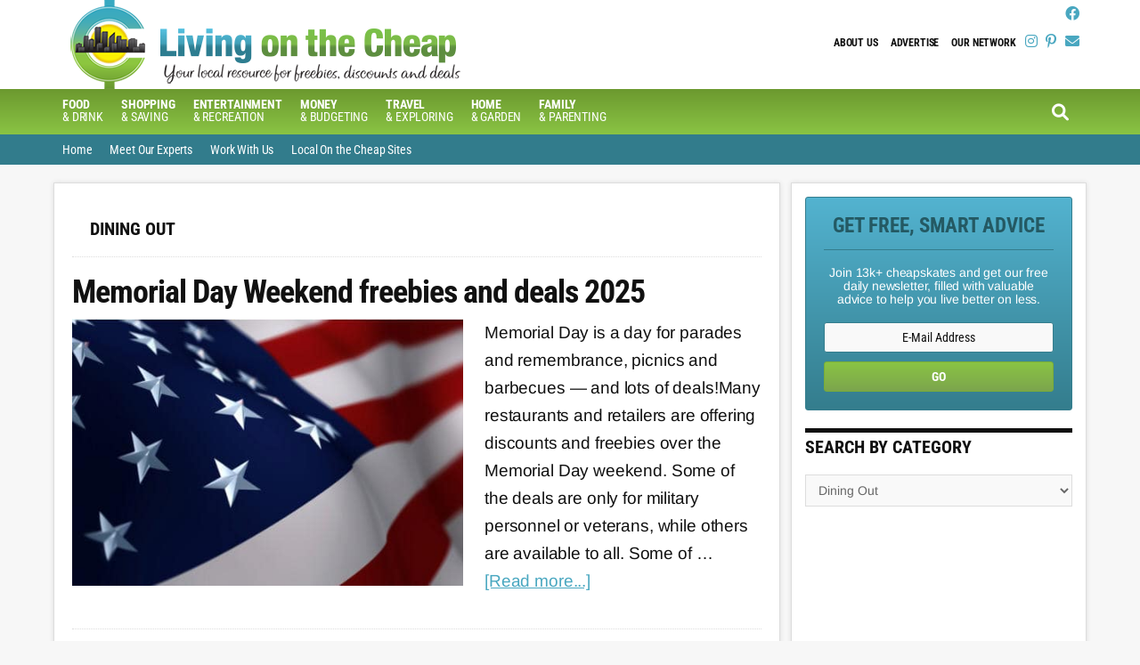

--- FILE ---
content_type: text/html; charset=UTF-8
request_url: https://livingonthecheap.com/category/dining-out/
body_size: 19648
content:
<!DOCTYPE html><html lang="en-US"><head ><meta charset="UTF-8" /><meta name="viewport" content="width=device-width, initial-scale=1" /><meta name='robots' content='index, follow, max-image-preview:large, max-snippet:-1, max-video-preview:-1' /><title>Dining Out Archives - Living On The Cheap</title><link rel="next" href="https://livingonthecheap.com/category/dining-out/page/2/" /><meta property="og:locale" content="en_US" /><meta property="og:type" content="article" /><meta property="og:title" content="Dining Out Archives - Living On The Cheap" /><meta property="og:url" content="https://livingonthecheap.com/category/dining-out/" /><meta property="og:site_name" content="Living On The Cheap" /><meta property="og:image" content="https://livingonthecheap.com/lotc-cms/wp-content/uploads/2016/07/mother-daughter-savings.jpg" /><meta property="og:image:width" content="1516" /><meta property="og:image:height" content="1011" /><meta property="og:image:type" content="image/jpeg" /><meta name="twitter:card" content="summary_large_image" /><meta name="twitter:site" content="@cheaplives" /> <script type="application/ld+json" class="yoast-schema-graph">{"@context":"https://schema.org","@graph":[{"@type":"CollectionPage","@id":"https://livingonthecheap.com/category/dining-out/","url":"https://livingonthecheap.com/category/dining-out/","name":"Dining Out Archives - Living On The Cheap","isPartOf":{"@id":"https://livingonthecheap.com/#website"},"primaryImageOfPage":{"@id":"https://livingonthecheap.com/category/dining-out/#primaryimage"},"image":{"@id":"https://livingonthecheap.com/category/dining-out/#primaryimage"},"thumbnailUrl":"https://livingonthecheap.com/lotc-cms/wp-content/uploads/2014/05/American-Flag.jpg","inLanguage":"en-US"},{"@type":"ImageObject","inLanguage":"en-US","@id":"https://livingonthecheap.com/category/dining-out/#primaryimage","url":"https://livingonthecheap.com/lotc-cms/wp-content/uploads/2014/05/American-Flag.jpg","contentUrl":"https://livingonthecheap.com/lotc-cms/wp-content/uploads/2014/05/American-Flag.jpg","width":500,"height":342},{"@type":"WebSite","@id":"https://livingonthecheap.com/#website","url":"https://livingonthecheap.com/","name":"Living On The Cheap","description":"because it&#039;s about thriving, not just surviving","potentialAction":[{"@type":"SearchAction","target":{"@type":"EntryPoint","urlTemplate":"https://livingonthecheap.com/?s={search_term_string}"},"query-input":{"@type":"PropertyValueSpecification","valueRequired":true,"valueName":"search_term_string"}}],"inLanguage":"en-US"}]}</script> <link rel='dns-prefetch' href='//scripts.mediavine.com' /><link rel='dns-prefetch' href='//stats.wp.com' /><link rel='dns-prefetch' href='//code.jquery.com' /><link rel='dns-prefetch' href='//fonts.googleapis.com' /><link rel="alternate" type="application/rss+xml" title="Living On The Cheap &raquo; Feed" href="https://livingonthecheap.com/feed/" /><link rel="alternate" type="application/rss+xml" title="Living On The Cheap &raquo; Comments Feed" href="https://livingonthecheap.com/comments/feed/" /><link rel="alternate" type="application/rss+xml" title="Living On The Cheap &raquo; Dining Out Category Feed" href="https://livingonthecheap.com/category/dining-out/feed/" /> <script>(()=>{"use strict";const e=[400,500,600,700,800,900],t=e=>`wprm-min-${e}`,n=e=>`wprm-max-${e}`,s=new Set,o="ResizeObserver"in window,r=o?new ResizeObserver((e=>{for(const t of e)c(t.target)})):null,i=.5/(window.devicePixelRatio||1);function c(s){const o=s.getBoundingClientRect().width||0;for(let r=0;r<e.length;r++){const c=e[r],a=o<=c+i;o>c+i?s.classList.add(t(c)):s.classList.remove(t(c)),a?s.classList.add(n(c)):s.classList.remove(n(c))}}function a(e){s.has(e)||(s.add(e),r&&r.observe(e),c(e))}!function(e=document){e.querySelectorAll(".wprm-recipe").forEach(a)}();if(new MutationObserver((e=>{for(const t of e)for(const e of t.addedNodes)e instanceof Element&&(e.matches?.(".wprm-recipe")&&a(e),e.querySelectorAll?.(".wprm-recipe").forEach(a))})).observe(document.documentElement,{childList:!0,subtree:!0}),!o){let e=0;addEventListener("resize",(()=>{e&&cancelAnimationFrame(e),e=requestAnimationFrame((()=>s.forEach(c)))}),{passive:!0})}})()</script><script data-optimized="1" type="text/javascript">window._wpemojiSettings={"baseUrl":"https:\/\/s.w.org\/images\/core\/emoji\/16.0.1\/72x72\/","ext":".png","svgUrl":"https:\/\/s.w.org\/images\/core\/emoji\/16.0.1\/svg\/","svgExt":".svg","source":{"wpemoji":"https:\/\/livingonthecheap.com\/lotc-cms\/wp-includes\/js\/wp-emoji.js?ver=6.8.3","twemoji":"https:\/\/livingonthecheap.com\/lotc-cms\/wp-includes\/js\/twemoji.js?ver=6.8.3"}};(function wpEmojiLoader(window,document,settings){if(typeof Promise==='undefined'){return}
var sessionStorageKey='wpEmojiSettingsSupports';var tests=['flag','emoji'];function supportsWorkerOffloading(){return(typeof Worker!=='undefined'&&typeof OffscreenCanvas!=='undefined'&&typeof URL!=='undefined'&&URL.createObjectURL&&typeof Blob!=='undefined')}
function getSessionSupportTests(){try{var item=JSON.parse(sessionStorage.getItem(sessionStorageKey));if(typeof item==='object'&&typeof item.timestamp==='number'&&new Date().valueOf()<item.timestamp+604800&&typeof item.supportTests==='object'){return item.supportTests}}catch(e){}
return null}
function setSessionSupportTests(supportTests){try{var item={supportTests:supportTests,timestamp:new Date().valueOf()};sessionStorage.setItem(sessionStorageKey,JSON.stringify(item))}catch(e){}}
function emojiSetsRenderIdentically(context,set1,set2){context.clearRect(0,0,context.canvas.width,context.canvas.height);context.fillText(set1,0,0);var rendered1=new Uint32Array(context.getImageData(0,0,context.canvas.width,context.canvas.height).data);context.clearRect(0,0,context.canvas.width,context.canvas.height);context.fillText(set2,0,0);var rendered2=new Uint32Array(context.getImageData(0,0,context.canvas.width,context.canvas.height).data);return rendered1.every(function(rendered2Data,index){return rendered2Data===rendered2[index]})}
function emojiRendersEmptyCenterPoint(context,emoji){context.clearRect(0,0,context.canvas.width,context.canvas.height);context.fillText(emoji,0,0);var centerPoint=context.getImageData(16,16,1,1);for(var i=0;i<centerPoint.data.length;i++){if(centerPoint.data[i]!==0){return!1}}
return!0}
function browserSupportsEmoji(context,type,emojiSetsRenderIdentically,emojiRendersEmptyCenterPoint){var isIdentical;switch(type){case 'flag':isIdentical=emojiSetsRenderIdentically(context,'\uD83C\uDFF3\uFE0F\u200D\u26A7\uFE0F','\uD83C\uDFF3\uFE0F\u200B\u26A7\uFE0F');if(isIdentical){return!1}
isIdentical=emojiSetsRenderIdentically(context,'\uD83C\uDDE8\uD83C\uDDF6','\uD83C\uDDE8\u200B\uD83C\uDDF6');if(isIdentical){return!1}
isIdentical=emojiSetsRenderIdentically(context,'\uD83C\uDFF4\uDB40\uDC67\uDB40\uDC62\uDB40\uDC65\uDB40\uDC6E\uDB40\uDC67\uDB40\uDC7F','\uD83C\uDFF4\u200B\uDB40\uDC67\u200B\uDB40\uDC62\u200B\uDB40\uDC65\u200B\uDB40\uDC6E\u200B\uDB40\uDC67\u200B\uDB40\uDC7F');return!isIdentical;case 'emoji':var notSupported=emojiRendersEmptyCenterPoint(context,'\uD83E\uDEDF');return!notSupported}
return!1}
function testEmojiSupports(tests,browserSupportsEmoji,emojiSetsRenderIdentically,emojiRendersEmptyCenterPoint){var canvas;if(typeof WorkerGlobalScope!=='undefined'&&self instanceof WorkerGlobalScope){canvas=new OffscreenCanvas(300,150)}else{canvas=document.createElement('canvas')}
var context=canvas.getContext('2d',{willReadFrequently:!0});context.textBaseline='top';context.font='600 32px Arial';var supports={};tests.forEach(function(test){supports[test]=browserSupportsEmoji(context,test,emojiSetsRenderIdentically,emojiRendersEmptyCenterPoint)});return supports}
function addScript(src){var script=document.createElement('script');script.src=src;script.defer=!0;document.head.appendChild(script)}
settings.supports={everything:!0,everythingExceptFlag:!0};var domReadyPromise=new Promise(function(resolve){document.addEventListener('DOMContentLoaded',resolve,{once:!0})});new Promise(function(resolve){var supportTests=getSessionSupportTests();if(supportTests){resolve(supportTests);return}
if(supportsWorkerOffloading()){try{var workerScript='postMessage('+testEmojiSupports.toString()+'('+[JSON.stringify(tests),browserSupportsEmoji.toString(),emojiSetsRenderIdentically.toString(),emojiRendersEmptyCenterPoint.toString()].join(',')+'));';var blob=new Blob([workerScript],{type:'text/javascript'});var worker=new Worker(URL.createObjectURL(blob),{name:'wpTestEmojiSupports'});worker.onmessage=function(event){supportTests=event.data;setSessionSupportTests(supportTests);worker.terminate();resolve(supportTests)};return}catch(e){}}
supportTests=testEmojiSupports(tests,browserSupportsEmoji,emojiSetsRenderIdentically,emojiRendersEmptyCenterPoint);setSessionSupportTests(supportTests);resolve(supportTests)}).then(function(supportTests){for(var test in supportTests){settings.supports[test]=supportTests[test];settings.supports.everything=settings.supports.everything&&settings.supports[test];if('flag'!==test){settings.supports.everythingExceptFlag=settings.supports.everythingExceptFlag&&settings.supports[test]}}
settings.supports.everythingExceptFlag=settings.supports.everythingExceptFlag&&!settings.supports.flag;settings.DOMReady=!1;settings.readyCallback=function(){settings.DOMReady=!0}}).then(function(){return domReadyPromise}).then(function(){if(!settings.supports.everything){settings.readyCallback();var src=settings.source||{};if(src.concatemoji){addScript(src.concatemoji)}else if(src.wpemoji&&src.twemoji){addScript(src.twemoji);addScript(src.wpemoji)}}})})(window,document,window._wpemojiSettings)</script> <link data-optimized="2" rel="stylesheet" href="https://livingonthecheap.com/lotc-cms/wp-content/litespeed/css/72b3086ece4e459fd40c400b17ebcfc8.css?ver=503d1" /><link rel="preload" class="mv-grow-style" href="https://livingonthecheap.com/lotc-cms/wp-content/plugins/social-pug/assets/dist/style-frontend-pro.css?ver=1.36.3" as="style"><noscript><link rel='stylesheet' id='dpsp-frontend-style-pro-css' href='https://livingonthecheap.com/lotc-cms/wp-content/plugins/social-pug/assets/dist/style-frontend-pro.css?ver=1.36.3' type='text/css' media='all' />
</noscript> <script type="text/javascript" src="https://livingonthecheap.com/lotc-cms/wp-includes/js/jquery/jquery.js?ver=3.7.1" id="jquery-core-js"></script> <script data-optimized="1" type="text/javascript" src="https://livingonthecheap.com/lotc-cms/wp-content/litespeed/js/1caefa3a7be907b3ff3b6c2a5cbc9134.js?ver=0d3d2" id="jquery-migrate-js"></script> <script type="text/javascript" async="async" fetchpriority="high" data-noptimize="1" data-cfasync="false" src="https://scripts.mediavine.com/tags/living-on-the-cheap.js?ver=6.8.3" id="mv-script-wrapper-js"></script> <script data-optimized="1" type="text/javascript" src="https://livingonthecheap.com/lotc-cms/wp-content/litespeed/js/185dad50ce8e28ee058662815bff0524.js?ver=8007e" id="mobile-first-responsive-menu-js"></script> <link rel="https://api.w.org/" href="https://livingonthecheap.com/wp-json/" /><link rel="alternate" title="JSON" type="application/json" href="https://livingonthecheap.com/wp-json/wp/v2/categories/742" /><link rel="EditURI" type="application/rsd+xml" title="RSD" href="https://livingonthecheap.com/lotc-cms/xmlrpc.php?rsd" /><meta name="generator" content="WordPress 6.8.3" /><meta name="generator" content="Easy Digital Downloads v3.6.4" />
 <script async src="https://www.googletagmanager.com/gtag/js?id=G-5JDQSJCSB2"></script> <script>window.dataLayer = window.dataLayer || [];
  function gtag(){dataLayer.push(arguments);}
  gtag('js', new Date());

  gtag('config', 'UA-31031918-1');
  gtag('config', 'G-5JDQSJCSB2');</script> <meta name="p:domain_verify" content="87b5d1c2a110b34588c7207aface3291"/> <script>!function(f,b,e,v,n,t,s){if(f.fbq)return;n=f.fbq=function(){n.callMethod?n.callMethod.apply(n,arguments):n.queue.push(arguments)};if(!f._fbq)f._fbq=n;n.push=n;n.loaded=!0;n.version='2.0';n.queue=[];t=b.createElement(e);t.async=!0;t.src=v;s=b.getElementsByTagName(e)[0];s.parentNode.insertBefore(t,s)}(window,document,'script','https://connect.facebook.net/en_US/fbevents.js');fbq('init','652779541574269',{em:'insert_email_variable,'});fbq('track','PageView')</script> <noscript><img height="1" width="1" style="display:none"
src="https://www.facebook.com/tr?id=652779541574269&ev=PageView&noscript=1"
/></noscript><link rel="icon" href="https://livingonthecheap.com/favicon.png" /><meta name="hubbub-info" description="Hubbub 1.36.3"></head><body data-rsssl=1 class="archive category category-dining-out category-742 wp-theme-genesis wp-child-theme-cotc-lotc aawp-custom edd-js-none gfpc-cotc-lotc header-image header-full-width content-sidebar genesis-breadcrumbs-hidden genesis-footer-widgets-visible"> <script>(function(){var c=document.body.classList;c.remove('edd-js-none');c.add('edd-js')})()</script> <div class="site-container"><ul class="genesis-skip-link"><li><a href="#genesis-nav-primary" class="screen-reader-shortcut"> Skip to primary navigation</a></li><li><a href="#genesis-nav-secondary" class="screen-reader-shortcut"> Skip to secondary navigation</a></li><li><a href="#genesis-content" class="screen-reader-shortcut"> Skip to main content</a></li><li><a href="#genesis-sidebar-primary" class="screen-reader-shortcut"> Skip to primary sidebar</a></li><li><a href="#genesis-footer-widgets" class="screen-reader-shortcut"> Skip to footer</a></li></ul><header class="site-header"><div class="wrap"><div id="headerWidgetArea"><div id="headerWrap"><ul class="search-form-container-mobile"><div class="search-toggle-mobile"><i class="fa fa-search"></i>
<a href="#search-container-mobile" class="screen-reader-text"></a></div></ul><div id="nav-header" class="genesis-nav-menu js-superfish sf-js-enabled sf-arrows"><div class="menu-header-menu-container"><div class="responsive-menu-icon"></div><ul id="menu-header-menu" class="genesis-nav-menu responsive-menu menu"><li id="menu-item-43717" class="menu-item menu-item-type-post_type menu-item-object-page menu-item-43717"><a href="https://livingonthecheap.com/about-us/">About Us</a></li><li id="menu-item-43718" class="menu-item menu-item-type-post_type menu-item-object-page menu-item-43718"><a href="https://livingonthecheap.com/advertise/">Advertise</a></li><li id="menu-item-43719" class="menu-item menu-item-type-post_type menu-item-object-page menu-item-43719"><a href="https://livingonthecheap.com/our-network/">Our Network</a></li></ul></div></div><div id="headerSocialIcons"><section id="text-169" class="widget widget_text"><div class="widget-wrap"><div class="textwidget"><p>
<a class="socialIcon  blue" title="Follow on Facebook" target="_blank" href="https://www.facebook.com/livingonthecheap"><i class="fab fa-facebook"></i></a>
<br />
<a class="socialIcon  blue" title="Follow on Instagram" target="_blank" href="https://www.instagram.com/livingonthecheap/"><i class="fab fa-instagram"></i></a>
<a class="socialIcon  blue" title="Follow on Pinterest" target="_blank" href="https://www.pinterest.com/livingcheap"><i class="fab fa-pinterest-p"></i></a>
<a class="socialIcon  blue" title="Follow via Email" target="_blank" href="https://app.feedblitz.com/f/?Track=http://feeds.feedblitz.com/livingonthecheap&publisher=31965872"><i class="fa fa-envelope"></i></a></p></div></div></section></div></div></div><div id="search-form-container-mobile"><div class="search"><div id="search-container-mobile" class="search-box-wrapper clear"><div class="search-box clear"><form class="search-form" method="get" action="https://livingonthecheap.com/" role="search"><label class="search-form-label screen-reader-text" for="searchform-1">Search this site...</label><input class="search-form-input" type="search" name="s" id="searchform-1" placeholder="Search this site..."><input class="search-form-submit" type="submit" value="Search"><meta content="https://livingonthecheap.com/?s={s}"></form></div></div></div></div><div class="title-area"><p class="site-title"><a href="https://livingonthecheap.com/">Living On The Cheap</a></p><p class="site-description">because it&#039;s about thriving, not just surviving</p></div></div></header><div id="navWrap"><nav class="nav-primary" aria-label="Main" id="genesis-nav-primary"><div class="wrap"><div class="responsive-menu-icon"></div><ul id="menu-navbar" class="responsive-menu menu genesis-nav-menu menu-primary js-superfish"><li id="menu-item-43618" class="menu-item menu-item-type-post_type menu-item-object-page menu-item-has-children menu-item-43618"><a href="https://livingonthecheap.com/food-and-drink/"><span ><b>Food</b> <br>&#038; Drink</span></a><ul class="sub-menu"><li id="menu-item-77769" class="menu-item menu-item-type-taxonomy menu-item-object-category menu-item-77769"><a href="https://livingonthecheap.com/category/restaurants-2/"><span >Restaurant Deals</span></a></li><li id="menu-item-54079" class="menu-item menu-item-type-post_type menu-item-object-post menu-item-54079"><a href="https://livingonthecheap.com/restaurant-deals-by-day/"><span >Restaurant deals by day</span></a></li><li id="menu-item-65458" class="menu-item menu-item-type-post_type menu-item-object-post menu-item-65458"><a href="https://livingonthecheap.com/best-chain-restaurant-happy-hours/"><span >Best chain restaurant happy hours</span></a></li><li id="menu-item-65459" class="menu-item menu-item-type-post_type menu-item-object-post menu-item-65459"><a href="https://livingonthecheap.com/restaurants-offering-senior-discounts/"><span >Restaurants offering senior discounts</span></a></li><li id="menu-item-65460" class="menu-item menu-item-type-post_type menu-item-object-post menu-item-65460"><a href="https://livingonthecheap.com/restaurants-where-kids-eat-for-less/"><span >Restaurants where kids eat free or for cheap</span></a></li><li id="menu-item-65461" class="menu-item menu-item-type-post_type menu-item-object-post menu-item-65461"><a href="https://livingonthecheap.com/free-food-at-restaurants/"><span >62 ways to get free food at restaurants</span></a></li><li id="menu-item-65462" class="menu-item menu-item-type-post_type menu-item-object-post menu-item-65462"><a href="https://livingonthecheap.com/get-free-stuff-on-your-birthday/"><span >Birthday freebies from restaurants and retailers</span></a></li></ul></li><li id="menu-item-43616" class="menu-item menu-item-type-post_type menu-item-object-page menu-item-43616"><a href="https://livingonthecheap.com/shopping/"><span ><b>Shopping</b> <br>&#038; Saving</span></a></li><li id="menu-item-43624" class="menu-item menu-item-type-post_type menu-item-object-page menu-item-has-children menu-item-43624"><a href="https://livingonthecheap.com/entertainment/"><span ><b>Entertainment</b> <br>&#038; Recreation</span></a><ul class="sub-menu"><li id="menu-item-44011" class="menu-item menu-item-type-post_type menu-item-object-page menu-item-44011"><a href="https://livingonthecheap.com/save-on-attractions/"><span >Save on Attractions</span></a></li></ul></li><li id="menu-item-43680" class="menu-item menu-item-type-post_type menu-item-object-page menu-item-43680"><a href="https://livingonthecheap.com/money-budgeting-and-credit/"><span ><b>Money</b> <br>&#038; Budgeting</span></a></li><li id="menu-item-43657" class="menu-item menu-item-type-post_type menu-item-object-page menu-item-has-children menu-item-43657"><a href="https://livingonthecheap.com/travel/"><span ><b>Travel</b> <br>&#038; Exploring</span></a><ul class="sub-menu"><li id="menu-item-10266" class="menu-item menu-item-type-post_type menu-item-object-page menu-item-10266"><a href="https://livingonthecheap.com/travel-deals/"><span >Travel Deals</span></a></li><li id="menu-item-44012" class="menu-item menu-item-type-post_type menu-item-object-page menu-item-44012"><a href="https://livingonthecheap.com/save-on-attractions/"><span >Attraction Deals</span></a></li></ul></li><li id="menu-item-43619" class="menu-item menu-item-type-post_type menu-item-object-page menu-item-43619"><a href="https://livingonthecheap.com/home-garden/"><span ><b>Home</b> <br>&#038; Garden</span></a></li><li id="menu-item-43678" class="menu-item menu-item-type-post_type menu-item-object-page menu-item-43678"><a href="https://livingonthecheap.com/family-pets-lifestyle/"><span ><b>Family</b> <br>&#038; Parenting</span></a></li></ul><ul class="search-form-container"><div class="search-toggle"><i class="fa fa-search"></i>
<a href="#search-container" class="screen-reader-text"></a></div></ul></ul></div></nav><div id="search-form-container"><div class="search"><div id="search-container" class="search-box-wrapper clear"><div class="search-box clear"><form class="search-form" method="get" action="https://livingonthecheap.com/" role="search"><label class="search-form-label screen-reader-text" for="searchform-2">Search this site...</label><input class="search-form-input" type="search" name="s" id="searchform-2" placeholder="Search this site..."><input class="search-form-submit" type="submit" value="Search"><meta content="https://livingonthecheap.com/?s={s}"></form></div></div></div></div><nav class="nav-secondary" aria-label="Secondary" id="genesis-nav-secondary"><div class="wrap"><div class="responsive-menu-icon"></div><ul id="menu-top-bar" class="responsive-menu menu genesis-nav-menu menu-secondary js-superfish"><li id="menu-item-726" class="menu-item menu-item-type-custom menu-item-object-custom menu-item-726"><a href="https://www.livingonthecheap.com"><span >Home</span></a></li><li id="menu-item-724" class="menu-item menu-item-type-post_type menu-item-object-page menu-item-724"><a href="https://livingonthecheap.com/our-network/meet-our-experts/"><span >Meet Our Experts</span></a></li><li id="menu-item-37132" class="menu-item menu-item-type-post_type menu-item-object-page menu-item-37132"><a href="https://livingonthecheap.com/run-cheap-site/"><span >Work With Us</span></a></li><li id="menu-item-745" class="menu-item menu-item-type-post_type menu-item-object-page menu-item-745"><a href="https://livingonthecheap.com/our-network/"><span >Local On the Cheap Sites</span></a></li></ul></div></nav></div><div class="site-inner"><div class="content-sidebar-wrap"><main class="content" id="genesis-content"><div class="archive-description taxonomy-archive-description taxonomy-description"><h1 class="archive-title">Dining Out</h1></div><article class="post-32498 post type-post status-publish format-standard has-post-thumbnail category-restaurants-2 category-dining-out category-diy-2 category-national category-shopping entry" aria-label="Memorial Day Weekend freebies and deals 2025"><header class="entry-header"><h2 class="entry-title"><a class="entry-title-link" rel="bookmark" href="https://livingonthecheap.com/memorial-day-weekend-freebies-deals/">Memorial Day Weekend freebies and deals 2025</a></h2><div class="disclosureBox">We may earn a commission at no additional cost to you if you make a purchase using the links in this post. As an Amazon Associate, Living on the Cheap earns from qualifying purchases.</div></header><div class="entry-content"><a class="entry-image-link" href="https://livingonthecheap.com/memorial-day-weekend-freebies-deals/" aria-hidden="true" tabindex="-1"><img data-lazyloaded="1" src="[data-uri]" width="439" height="300" data-src="https://livingonthecheap.com/lotc-cms/wp-content/uploads/2014/05/American-Flag.jpg" class="alignleft post-image entry-image" alt="" decoding="async" data-srcset="https://livingonthecheap.com/lotc-cms/wp-content/uploads/2014/05/American-Flag.jpg 500w, https://livingonthecheap.com/lotc-cms/wp-content/uploads/2014/05/American-Flag-400x273.jpg 400w, https://livingonthecheap.com/lotc-cms/wp-content/uploads/2014/05/American-Flag-30x20.jpg 30w, https://livingonthecheap.com/lotc-cms/wp-content/uploads/2014/05/American-Flag-60x40.jpg 60w, https://livingonthecheap.com/lotc-cms/wp-content/uploads/2014/05/American-Flag-175x119.jpg 175w, https://livingonthecheap.com/lotc-cms/wp-content/uploads/2014/05/American-Flag-292x200.jpg 292w" data-sizes="(max-width: 439px) 100vw, 439px" /><noscript><img width="439" height="300" src="https://livingonthecheap.com/lotc-cms/wp-content/uploads/2014/05/American-Flag.jpg" class="alignleft post-image entry-image" alt="" decoding="async" srcset="https://livingonthecheap.com/lotc-cms/wp-content/uploads/2014/05/American-Flag.jpg 500w, https://livingonthecheap.com/lotc-cms/wp-content/uploads/2014/05/American-Flag-400x273.jpg 400w, https://livingonthecheap.com/lotc-cms/wp-content/uploads/2014/05/American-Flag-30x20.jpg 30w, https://livingonthecheap.com/lotc-cms/wp-content/uploads/2014/05/American-Flag-60x40.jpg 60w, https://livingonthecheap.com/lotc-cms/wp-content/uploads/2014/05/American-Flag-175x119.jpg 175w, https://livingonthecheap.com/lotc-cms/wp-content/uploads/2014/05/American-Flag-292x200.jpg 292w" sizes="(max-width: 439px) 100vw, 439px" /></noscript></a><p>Memorial Day is a day for parades and remembrance, picnics and barbecues — and lots of deals!Many restaurants and retailers are offering discounts and freebies over the Memorial Day weekend. Some of the deals are only for military personnel or veterans, while others are available to all. Some of &#x02026; <a href="https://livingonthecheap.com/memorial-day-weekend-freebies-deals/" class="more-link">[Read more...] <span class="screen-reader-text">about Memorial Day Weekend freebies and deals 2025</span></a></p></div><footer class="entry-footer"><p class="entry-meta"><span class="entry-author">Posted by <span class="entry-author-name">Bryan K. Chavez</span></span> <time class="entry-time">on May 20, 2025</time> <time class="entry-modified-time">| Updated May 24, 2025</time> <span class="entry-categories">Filed Under: <a href="https://livingonthecheap.com/category/restaurants-2/" rel="category tag">Dining Deals</a>&nbsp;&middot; <a href="https://livingonthecheap.com/category/dining-out/" rel="category tag">Dining Out</a>&nbsp;&middot; <a href="https://livingonthecheap.com/category/diy-2/" rel="category tag">DIY</a>&nbsp;&middot; <a href="https://livingonthecheap.com/category/national/" rel="category tag">National</a>&nbsp;&middot; <a href="https://livingonthecheap.com/category/shopping/" rel="category tag">Shopping</a></span></p></footer></article><article class="post-44122 post type-post status-publish format-standard has-post-thumbnail category-restaurants-2 category-dining-out category-features tag-subway entry" aria-label="Best Subway deals and specials"><header class="entry-header"><h2 class="entry-title"><a class="entry-title-link" rel="bookmark" href="https://livingonthecheap.com/subway-deals/">Best Subway deals and specials</a></h2></header><div class="entry-content"><a class="entry-image-link" href="https://livingonthecheap.com/subway-deals/" aria-hidden="true" tabindex="-1"><img data-lazyloaded="1" src="[data-uri]" width="300" height="200" data-src="https://livingonthecheap.com/lotc-cms/wp-content/uploads/2013/02/subway-footlong-e1410133299759.jpg" class="alignleft post-image entry-image" alt="" decoding="async" data-srcset="https://livingonthecheap.com/lotc-cms/wp-content/uploads/2013/02/subway-footlong-e1410133299759.jpg 300w, https://livingonthecheap.com/lotc-cms/wp-content/uploads/2013/02/subway-footlong-e1410133299759-175x116.jpg 175w" data-sizes="(max-width: 300px) 100vw, 300px" /><noscript><img width="300" height="200" src="https://livingonthecheap.com/lotc-cms/wp-content/uploads/2013/02/subway-footlong-e1410133299759.jpg" class="alignleft post-image entry-image" alt="" decoding="async" srcset="https://livingonthecheap.com/lotc-cms/wp-content/uploads/2013/02/subway-footlong-e1410133299759.jpg 300w, https://livingonthecheap.com/lotc-cms/wp-content/uploads/2013/02/subway-footlong-e1410133299759-175x116.jpg 175w" sizes="(max-width: 300px) 100vw, 300px" /></noscript></a><p>There’s no need to go underground to find a good deal on a great sub. The popular sub shop Subway is everywhere, preparing its signature Footlong sandwiches at affordable prices with limited-time and daily deals.Subway specials and deals have made the sandwich shop a favorite with bargain &#x02026; <a href="https://livingonthecheap.com/subway-deals/" class="more-link">[Read more...] <span class="screen-reader-text">about Best Subway deals and specials</span></a></p></div><footer class="entry-footer"><p class="entry-meta"><span class="entry-author">Posted by <span class="entry-author-name">Bryan K. Chavez</span></span> <time class="entry-time">on May 12, 2025</time> <time class="entry-modified-time">| Updated May 12, 2025</time> <span class="entry-categories">Filed Under: <a href="https://livingonthecheap.com/category/restaurants-2/" rel="category tag">Dining Deals</a>&nbsp;&middot; <a href="https://livingonthecheap.com/category/dining-out/" rel="category tag">Dining Out</a>&nbsp;&middot; <a href="https://livingonthecheap.com/category/features/" rel="category tag">Featured</a></span> <span class="entry-tags">Tagged With: <a href="https://livingonthecheap.com/tag/subway/" rel="tag">Subway</a></span></p></footer></article><article class="post-34054 post type-post status-publish format-standard has-post-thumbnail category-dining-out category-dining-rdp category-features tag-pizza-hut entry" aria-label="62 ways to get free food at restaurants"><header class="entry-header"><h2 class="entry-title"><a class="entry-title-link" rel="bookmark" href="https://livingonthecheap.com/free-food-at-restaurants/">62 ways to get free food at restaurants</a></h2></header><div class="entry-content"><a class="entry-image-link" href="https://livingonthecheap.com/free-food-at-restaurants/" aria-hidden="true" tabindex="-1"><img data-lazyloaded="1" src="[data-uri]" width="450" height="300" data-src="https://livingonthecheap.com/lotc-cms/wp-content/uploads/2014/09/family-dining.jpg" class="alignleft post-image entry-image" alt="" decoding="async" data-srcset="https://livingonthecheap.com/lotc-cms/wp-content/uploads/2014/09/family-dining.jpg 600w, https://livingonthecheap.com/lotc-cms/wp-content/uploads/2014/09/family-dining-400x266.jpg 400w, https://livingonthecheap.com/lotc-cms/wp-content/uploads/2014/09/family-dining-175x116.jpg 175w, https://livingonthecheap.com/lotc-cms/wp-content/uploads/2014/09/family-dining-300x200.jpg 300w" data-sizes="(max-width: 450px) 100vw, 450px" /><noscript><img width="450" height="300" src="https://livingonthecheap.com/lotc-cms/wp-content/uploads/2014/09/family-dining.jpg" class="alignleft post-image entry-image" alt="" decoding="async" srcset="https://livingonthecheap.com/lotc-cms/wp-content/uploads/2014/09/family-dining.jpg 600w, https://livingonthecheap.com/lotc-cms/wp-content/uploads/2014/09/family-dining-400x266.jpg 400w, https://livingonthecheap.com/lotc-cms/wp-content/uploads/2014/09/family-dining-175x116.jpg 175w, https://livingonthecheap.com/lotc-cms/wp-content/uploads/2014/09/family-dining-300x200.jpg 300w" sizes="(max-width: 450px) 100vw, 450px" /></noscript></a><p>Don't be fooled — there is such a thing as a free lunch. I’ve found dozens of meals, desserts, snacks and other tasty treats that, for the most part, won’t cost you a cent at your favorite restaurants, bakeries, cafés and fast food joints.How do I get all this free food at restaurants? I &#x02026; <a href="https://livingonthecheap.com/free-food-at-restaurants/" class="more-link">[Read more...] <span class="screen-reader-text">about 62 ways to get free food at restaurants</span></a></p></div><footer class="entry-footer"><p class="entry-meta"><span class="entry-author">Posted by <span class="entry-author-name">Laura Daily</span></span> <time class="entry-time">on May 11, 2025</time> <time class="entry-modified-time">| Updated May 11, 2025</time> <span class="entry-categories">Filed Under: <a href="https://livingonthecheap.com/category/dining-out/" rel="category tag">Dining Out</a>&nbsp;&middot; <a href="https://livingonthecheap.com/category/dining-rdp/" rel="category tag">Dining Rdp</a>&nbsp;&middot; <a href="https://livingonthecheap.com/category/features/" rel="category tag">Featured</a></span> <span class="entry-tags">Tagged With: <a href="https://livingonthecheap.com/tag/pizza-hut/" rel="tag">Pizza Hut</a></span></p></footer></article><article class="post-42998 post type-post status-publish format-standard has-post-thumbnail category-restaurants-2 category-dining-out category-national entry" aria-label="Tax Day freebies and deals 2025"><header class="entry-header"><h2 class="entry-title"><a class="entry-title-link" rel="bookmark" href="https://livingonthecheap.com/tax-day-freebies-and-deals/">Tax Day freebies and deals 2025</a></h2></header><div class="entry-content"><a class="entry-image-link" href="https://livingonthecheap.com/tax-day-freebies-and-deals/" aria-hidden="true" tabindex="-1"><img data-lazyloaded="1" src="[data-uri]" width="450" height="300" data-src="https://livingonthecheap.com/lotc-cms/wp-content/uploads/2016/09/people-dining-restaurant-450x300.jpg" class="alignleft post-image entry-image" alt="" decoding="async" data-srcset="https://livingonthecheap.com/lotc-cms/wp-content/uploads/2016/09/people-dining-restaurant-450x300.jpg 450w, https://livingonthecheap.com/lotc-cms/wp-content/uploads/2016/09/people-dining-restaurant-400x266.jpg 400w, https://livingonthecheap.com/lotc-cms/wp-content/uploads/2016/09/people-dining-restaurant-768x511.jpg 768w, https://livingonthecheap.com/lotc-cms/wp-content/uploads/2016/09/people-dining-restaurant-1024x681.jpg 1024w, https://livingonthecheap.com/lotc-cms/wp-content/uploads/2016/09/people-dining-restaurant-300x200.jpg 300w, https://livingonthecheap.com/lotc-cms/wp-content/uploads/2016/09/people-dining-restaurant-800x533.jpg 800w, https://livingonthecheap.com/lotc-cms/wp-content/uploads/2016/09/people-dining-restaurant-500x333.jpg 500w, https://livingonthecheap.com/lotc-cms/wp-content/uploads/2016/09/people-dining-restaurant-e1523287001933.jpg 1000w" data-sizes="(max-width: 450px) 100vw, 450px" /><noscript><img width="450" height="300" src="https://livingonthecheap.com/lotc-cms/wp-content/uploads/2016/09/people-dining-restaurant-450x300.jpg" class="alignleft post-image entry-image" alt="" decoding="async" srcset="https://livingonthecheap.com/lotc-cms/wp-content/uploads/2016/09/people-dining-restaurant-450x300.jpg 450w, https://livingonthecheap.com/lotc-cms/wp-content/uploads/2016/09/people-dining-restaurant-400x266.jpg 400w, https://livingonthecheap.com/lotc-cms/wp-content/uploads/2016/09/people-dining-restaurant-768x511.jpg 768w, https://livingonthecheap.com/lotc-cms/wp-content/uploads/2016/09/people-dining-restaurant-1024x681.jpg 1024w, https://livingonthecheap.com/lotc-cms/wp-content/uploads/2016/09/people-dining-restaurant-300x200.jpg 300w, https://livingonthecheap.com/lotc-cms/wp-content/uploads/2016/09/people-dining-restaurant-800x533.jpg 800w, https://livingonthecheap.com/lotc-cms/wp-content/uploads/2016/09/people-dining-restaurant-500x333.jpg 500w, https://livingonthecheap.com/lotc-cms/wp-content/uploads/2016/09/people-dining-restaurant-e1523287001933.jpg 1000w" sizes="(max-width: 450px) 100vw, 450px" /></noscript></a><p>Put down the calculator and pencil! Whether you're getting a refund or paying taxes, getting your taxes completed on time can be stressful. Getting all the paperwork in order, reading all the tax codes and crunching the numbers is...well, very taxing.&nbsp;To help ease the stress, many national &#x02026; <a href="https://livingonthecheap.com/tax-day-freebies-and-deals/" class="more-link">[Read more...] <span class="screen-reader-text">about Tax Day freebies and deals 2025</span></a></p></div><footer class="entry-footer"><p class="entry-meta"><span class="entry-author">Posted by <span class="entry-author-name">Bryan K. Chavez</span></span> <time class="entry-time">on April 13, 2025</time> <time class="entry-modified-time">| Updated April 15, 2025</time> <span class="entry-categories">Filed Under: <a href="https://livingonthecheap.com/category/restaurants-2/" rel="category tag">Dining Deals</a>&nbsp;&middot; <a href="https://livingonthecheap.com/category/dining-out/" rel="category tag">Dining Out</a>&nbsp;&middot; <a href="https://livingonthecheap.com/category/national/" rel="category tag">National</a></span></p></footer></article><article class="post-13984 post type-post status-publish format-standard has-post-thumbnail category-restaurants-2 category-dining-out category-valentines-day entry" aria-label="Valentine&#8217;s Day deals and specials 2025"><header class="entry-header"><h2 class="entry-title"><a class="entry-title-link" rel="bookmark" href="https://livingonthecheap.com/valentines-day-freebies-deals/">Valentine&#8217;s Day deals and specials 2025</a></h2><div class="disclosureBox">We may earn a commission at no additional cost to you if you make a purchase using the links in this post. As an Amazon Associate, Living on the Cheap earns from qualifying purchases.</div></header><div class="entry-content"><a class="entry-image-link" href="https://livingonthecheap.com/valentines-day-freebies-deals/" aria-hidden="true" tabindex="-1"><img data-lazyloaded="1" src="[data-uri]" width="450" height="300" data-src="https://livingonthecheap.com/lotc-cms/wp-content/uploads/2019/02/Depositphotos_18665601_s-2019-450x300.jpg" class="alignleft post-image entry-image" alt="" decoding="async" /><noscript><img width="450" height="300" src="https://livingonthecheap.com/lotc-cms/wp-content/uploads/2019/02/Depositphotos_18665601_s-2019-450x300.jpg" class="alignleft post-image entry-image" alt="" decoding="async" /></noscript></a><p>Valentine's Day is a holiday full of love, laughter and, if you're a bargain hunter, lots of sweet savings. Most will celebrate by buying gifts and taking loved ones out for dinner, drinks or dessert. However, who says you have to spend big bucks to show your love?Money-saving cupids should aim &#x02026; <a href="https://livingonthecheap.com/valentines-day-freebies-deals/" class="more-link">[Read more...] <span class="screen-reader-text">about Valentine&#8217;s Day deals and specials 2025</span></a></p></div><footer class="entry-footer"><p class="entry-meta"><span class="entry-author">Posted by <span class="entry-author-name">Bryan K. Chavez</span></span> <time class="entry-time">on February 7, 2025</time> <time class="entry-modified-time">| Updated February 14, 2025</time> <span class="entry-categories">Filed Under: <a href="https://livingonthecheap.com/category/restaurants-2/" rel="category tag">Dining Deals</a>&nbsp;&middot; <a href="https://livingonthecheap.com/category/dining-out/" rel="category tag">Dining Out</a>&nbsp;&middot; <a href="https://livingonthecheap.com/category/holiday-2/valentines-day/" rel="category tag">Valentine's Day</a></span></p></footer></article><article class="post-6741 post type-post status-publish format-standard has-post-thumbnail category-restaurants-2 category-dining-out category-features entry" aria-label="Eat free on your anniversary with restaurant freebies and specials"><header class="entry-header"><h2 class="entry-title"><a class="entry-title-link" rel="bookmark" href="https://livingonthecheap.com/eat-free-on-your-anniversary/">Eat free on your anniversary with restaurant freebies and specials</a></h2></header><div class="entry-content"><a class="entry-image-link" href="https://livingonthecheap.com/eat-free-on-your-anniversary/" aria-hidden="true" tabindex="-1"><img data-lazyloaded="1" src="[data-uri]" width="450" height="300" data-src="https://livingonthecheap.com/lotc-cms/wp-content/uploads/2012/10/love-1951391_1280-e1521460233339-450x300.jpg" class="alignleft post-image entry-image" alt="" decoding="async" data-srcset="https://livingonthecheap.com/lotc-cms/wp-content/uploads/2012/10/love-1951391_1280-e1521460233339-450x300.jpg 450w, https://livingonthecheap.com/lotc-cms/wp-content/uploads/2012/10/love-1951391_1280-e1521460233339-400x266.jpg 400w, https://livingonthecheap.com/lotc-cms/wp-content/uploads/2012/10/love-1951391_1280-e1521460233339-768x511.jpg 768w, https://livingonthecheap.com/lotc-cms/wp-content/uploads/2012/10/love-1951391_1280-e1521460233339.jpg 1000w" data-sizes="(max-width: 450px) 100vw, 450px" /><noscript><img width="450" height="300" src="https://livingonthecheap.com/lotc-cms/wp-content/uploads/2012/10/love-1951391_1280-e1521460233339-450x300.jpg" class="alignleft post-image entry-image" alt="" decoding="async" srcset="https://livingonthecheap.com/lotc-cms/wp-content/uploads/2012/10/love-1951391_1280-e1521460233339-450x300.jpg 450w, https://livingonthecheap.com/lotc-cms/wp-content/uploads/2012/10/love-1951391_1280-e1521460233339-400x266.jpg 400w, https://livingonthecheap.com/lotc-cms/wp-content/uploads/2012/10/love-1951391_1280-e1521460233339-768x511.jpg 768w, https://livingonthecheap.com/lotc-cms/wp-content/uploads/2012/10/love-1951391_1280-e1521460233339.jpg 1000w" sizes="(max-width: 450px) 100vw, 450px" /></noscript></a><p>When you're discussing anniversary dinner ideas with your loved one, consider booking a restaurant with anniversary specials. You know you can get free stuff on your birthday, but you can also score anniversary freebies at a number of restaurants near you. These anniversary deals include free food &#x02026; <a href="https://livingonthecheap.com/eat-free-on-your-anniversary/" class="more-link">[Read more...] <span class="screen-reader-text">about Eat free on your anniversary with restaurant freebies and specials</span></a></p></div><footer class="entry-footer"><p class="entry-meta"><span class="entry-author">Posted by <span class="entry-author-name">Rosie Wolf Williams</span></span> <time class="entry-time">on January 20, 2025</time> <time class="entry-modified-time">| Updated January 20, 2025</time> <span class="entry-categories">Filed Under: <a href="https://livingonthecheap.com/category/restaurants-2/" rel="category tag">Dining Deals</a>&nbsp;&middot; <a href="https://livingonthecheap.com/category/dining-out/" rel="category tag">Dining Out</a>&nbsp;&middot; <a href="https://livingonthecheap.com/category/features/" rel="category tag">Featured</a></span></p></footer></article><article class="post-52529 post type-post status-publish format-standard has-post-thumbnail category-dining-out category-features category-holiday-2 entry" aria-label="Restaurants open New Year&#8217;s Eve 2024 and New Year&#8217;s Day 2025"><header class="entry-header"><h2 class="entry-title"><a class="entry-title-link" rel="bookmark" href="https://livingonthecheap.com/restaurants-open-on-new-years-eve-or-new-years-day/">Restaurants open New Year&#8217;s Eve 2024 and New Year&#8217;s Day 2025</a></h2></header><div class="entry-content"><a class="entry-image-link" href="https://livingonthecheap.com/restaurants-open-on-new-years-eve-or-new-years-day/" aria-hidden="true" tabindex="-1"><img data-lazyloaded="1" src="[data-uri]" width="450" height="300" data-src="https://livingonthecheap.com/lotc-cms/wp-content/uploads/2018/12/new-year-clock-winter-holiday-celebrate-dp-450x300.jpg" class="alignleft post-image entry-image" alt="" decoding="async" /><noscript><img width="450" height="300" src="https://livingonthecheap.com/lotc-cms/wp-content/uploads/2018/12/new-year-clock-winter-holiday-celebrate-dp-450x300.jpg" class="alignleft post-image entry-image" alt="" decoding="async" /></noscript></a><p>Are you planning a special evening for New Year's Eve? Or maybe you just want a break from the holiday leftovers and have someone else make you brunch on New Year's Day. Many restaurants are open on New Year's Eve and New Year's Day, and some even have some great deals for you.
If you're wondering &#x02026; <a href="https://livingonthecheap.com/restaurants-open-on-new-years-eve-or-new-years-day/" class="more-link">[Read more...] <span class="screen-reader-text">about Restaurants open New Year&#8217;s Eve 2024 and New Year&#8217;s Day 2025</span></a></p></div><footer class="entry-footer"><p class="entry-meta"><span class="entry-author">Posted by <span class="entry-author-name">Bryan K. Chavez</span></span> <time class="entry-time">on December 30, 2024</time> <time class="entry-modified-time">| Updated December 30, 2024</time> <span class="entry-categories">Filed Under: <a href="https://livingonthecheap.com/category/dining-out/" rel="category tag">Dining Out</a>&nbsp;&middot; <a href="https://livingonthecheap.com/category/features/" rel="category tag">Featured</a>&nbsp;&middot; <a href="https://livingonthecheap.com/category/holiday-2/" rel="category tag">Holiday</a></span></p></footer></article><article class="post-41949 post type-post status-publish format-standard has-post-thumbnail category-christmas category-dining-out category-family category-features entry" aria-label="Restaurants open Christmas Day 2024"><header class="entry-header"><h2 class="entry-title"><a class="entry-title-link" rel="bookmark" href="https://livingonthecheap.com/restaurants-open-christmas-day/">Restaurants open Christmas Day 2024</a></h2></header><div class="entry-content"><a class="entry-image-link" href="https://livingonthecheap.com/restaurants-open-christmas-day/" aria-hidden="true" tabindex="-1"><img data-lazyloaded="1" src="[data-uri]" width="450" height="300" data-src="https://livingonthecheap.com/lotc-cms/wp-content/uploads/2023/10/Christmas-place-setting-450x300.jpg" class="alignleft post-image entry-image" alt="An all-white place setting with white plate and white napkin on white tablecloth, with a silver pine cone." decoding="async" data-srcset="https://livingonthecheap.com/lotc-cms/wp-content/uploads/2023/10/Christmas-place-setting-450x300.jpg 450w, https://livingonthecheap.com/lotc-cms/wp-content/uploads/2023/10/Christmas-place-setting-400x266.jpg 400w, https://livingonthecheap.com/lotc-cms/wp-content/uploads/2023/10/Christmas-place-setting-768x510.jpg 768w, https://livingonthecheap.com/lotc-cms/wp-content/uploads/2023/10/Christmas-place-setting.jpg 1000w" data-sizes="(max-width: 450px) 100vw, 450px" /><noscript><img width="450" height="300" src="https://livingonthecheap.com/lotc-cms/wp-content/uploads/2023/10/Christmas-place-setting-450x300.jpg" class="alignleft post-image entry-image" alt="An all-white place setting with white plate and white napkin on white tablecloth, with a silver pine cone." decoding="async" srcset="https://livingonthecheap.com/lotc-cms/wp-content/uploads/2023/10/Christmas-place-setting-450x300.jpg 450w, https://livingonthecheap.com/lotc-cms/wp-content/uploads/2023/10/Christmas-place-setting-400x266.jpg 400w, https://livingonthecheap.com/lotc-cms/wp-content/uploads/2023/10/Christmas-place-setting-768x510.jpg 768w, https://livingonthecheap.com/lotc-cms/wp-content/uploads/2023/10/Christmas-place-setting.jpg 1000w" sizes="(max-width: 450px) 100vw, 450px" /></noscript></a><p>Whether they've been naughty or nice, diners can check a stress-free meal off their holiday wish list.A number of restaurants will be open on Christmas Day 2024, including low-cost and moderately priced options. As always, call ahead to confirm holiday hours, as some locations may opt to close &#x02026; <a href="https://livingonthecheap.com/restaurants-open-christmas-day/" class="more-link">[Read more...] <span class="screen-reader-text">about Restaurants open Christmas Day 2024</span></a></p></div><footer class="entry-footer"><p class="entry-meta"><span class="entry-author">Posted by <span class="entry-author-name">LOTC Staff</span></span> <time class="entry-time">on December 21, 2024</time> <time class="entry-modified-time">| Updated December 21, 2024</time> <span class="entry-categories">Filed Under: <a href="https://livingonthecheap.com/category/christmas/" rel="category tag">Christmas</a>&nbsp;&middot; <a href="https://livingonthecheap.com/category/dining-out/" rel="category tag">Dining Out</a>&nbsp;&middot; <a href="https://livingonthecheap.com/category/family/" rel="category tag">Family</a>&nbsp;&middot; <a href="https://livingonthecheap.com/category/features/" rel="category tag">Featured</a></span></p></footer></article><article class="post-10871 post type-post status-publish format-standard has-post-thumbnail category-black-friday category-christmas category-restaurants-2 category-dining-out category-features category-gift-guide category-national tag-christmas entry" aria-label="75+ restaurant and retail gift card deals for 2024"><header class="entry-header"><h2 class="entry-title"><a class="entry-title-link" rel="bookmark" href="https://livingonthecheap.com/gift-card-bonus-offers-round-up/">75+ restaurant and retail gift card deals for 2024</a></h2></header><div class="entry-content"><a class="entry-image-link" href="https://livingonthecheap.com/gift-card-bonus-offers-round-up/" aria-hidden="true" tabindex="-1"><img data-lazyloaded="1" src="[data-uri]" width="450" height="300" data-src="https://livingonthecheap.com/lotc-cms/wp-content/uploads/2016/11/gift-card-stack-h-450x300.jpg" class="alignleft post-image entry-image" alt="" decoding="async" /><noscript><img width="450" height="300" src="https://livingonthecheap.com/lotc-cms/wp-content/uploads/2016/11/gift-card-stack-h-450x300.jpg" class="alignleft post-image entry-image" alt="" decoding="async" /></noscript></a><p>The holidays are the best time to buy gift cards for loved ones (or even yourself) from popular restaurants and retailers because of all the bonus offers. Plus, it's the perfect gift because the recipient can pick exactly what they want at their favorite shop (or enjoy their favorite &#x02026; <a href="https://livingonthecheap.com/gift-card-bonus-offers-round-up/" class="more-link">[Read more...] <span class="screen-reader-text">about 75+ restaurant and retail gift card deals for 2024</span></a></p></div><footer class="entry-footer"><p class="entry-meta"><span class="entry-author">Posted by <span class="entry-author-name">Bryan K. Chavez</span></span> <time class="entry-time">on December 15, 2024</time> <time class="entry-modified-time">| Updated December 15, 2024</time> <span class="entry-categories">Filed Under: <a href="https://livingonthecheap.com/category/black-friday/" rel="category tag">Black Friday</a>&nbsp;&middot; <a href="https://livingonthecheap.com/category/christmas/" rel="category tag">Christmas</a>&nbsp;&middot; <a href="https://livingonthecheap.com/category/restaurants-2/" rel="category tag">Dining Deals</a>&nbsp;&middot; <a href="https://livingonthecheap.com/category/dining-out/" rel="category tag">Dining Out</a>&nbsp;&middot; <a href="https://livingonthecheap.com/category/features/" rel="category tag">Featured</a>&nbsp;&middot; <a href="https://livingonthecheap.com/category/gift-guide/" rel="category tag">Gift Guide</a>&nbsp;&middot; <a href="https://livingonthecheap.com/category/national/" rel="category tag">National</a></span> <span class="entry-tags">Tagged With: <a href="https://livingonthecheap.com/tag/christmas/" rel="tag">Christmas</a></span></p></footer></article><article class="post-59460 post type-post status-publish format-standard has-post-thumbnail category-dining-out category-features category-thanksgiving-day tag-thanksgiving entry" aria-label="Where to buy Thanksgiving dinner to go in 2024"><header class="entry-header"><h2 class="entry-title"><a class="entry-title-link" rel="bookmark" href="https://livingonthecheap.com/where-to-buy-thanksgiving-dinner-to-go/">Where to buy Thanksgiving dinner to go in 2024</a></h2></header><div class="entry-content"><a class="entry-image-link" href="https://livingonthecheap.com/where-to-buy-thanksgiving-dinner-to-go/" aria-hidden="true" tabindex="-1"><img data-lazyloaded="1" src="[data-uri]" width="450" height="300" data-src="https://livingonthecheap.com/lotc-cms/wp-content/uploads/2020/10/thanksgiving-dinner-vertical-Depositphotos_33160369_s-2019-450x300.jpg" class="alignleft post-image entry-image" alt="Thanksgiving dinner with all the traditional sides - turkey, mashed potatoes, gravy, green beans, stuffing, cranberries" decoding="async" /><noscript><img width="450" height="300" src="https://livingonthecheap.com/lotc-cms/wp-content/uploads/2020/10/thanksgiving-dinner-vertical-Depositphotos_33160369_s-2019-450x300.jpg" class="alignleft post-image entry-image" alt="Thanksgiving dinner with all the traditional sides - turkey, mashed potatoes, gravy, green beans, stuffing, cranberries" decoding="async" /></noscript></a><p>If spending the day in the kitchen isn't your idea of a holiday, be thankful you don't have to prepare your own meal this Thanksgiving. Consider ordering a cooked Thanksgiving dinner from a grocery store or restaurant, if you want some extra time to spend with those close to you.&nbsp;You can &#x02026; <a href="https://livingonthecheap.com/where-to-buy-thanksgiving-dinner-to-go/" class="more-link">[Read more...] <span class="screen-reader-text">about Where to buy Thanksgiving dinner to go in 2024</span></a></p></div><footer class="entry-footer"><p class="entry-meta"><span class="entry-author">Posted by <span class="entry-author-name">LOTC Staff</span></span> <time class="entry-time">on November 21, 2024</time> <time class="entry-modified-time">| Updated November 21, 2024</time> <span class="entry-categories">Filed Under: <a href="https://livingonthecheap.com/category/dining-out/" rel="category tag">Dining Out</a>&nbsp;&middot; <a href="https://livingonthecheap.com/category/features/" rel="category tag">Featured</a>&nbsp;&middot; <a href="https://livingonthecheap.com/category/thanksgiving-day/" rel="category tag">Thanksgiving Day</a></span> <span class="entry-tags">Tagged With: <a href="https://livingonthecheap.com/tag/thanksgiving/" rel="tag">Thanksgiving</a></span></p></footer></article><article class="post-54077 post type-post status-publish format-standard has-post-thumbnail category-restaurants-2 category-dining-out category-features category-food-and-recipes entry" aria-label="Restaurant deals by day"><header class="entry-header"><h2 class="entry-title"><a class="entry-title-link" rel="bookmark" href="https://livingonthecheap.com/restaurant-deals-by-day/">Restaurant deals by day</a></h2><div class="disclosureBox">We may earn a commission at no additional cost to you if you make a purchase using the links in this post. As an Amazon Associate, Living on the Cheap earns from qualifying purchases.</div></header><div class="entry-content"><a class="entry-image-link" href="https://livingonthecheap.com/restaurant-deals-by-day/" aria-hidden="true" tabindex="-1"><img data-lazyloaded="1" src="[data-uri]" width="450" height="300" data-src="https://livingonthecheap.com/lotc-cms/wp-content/uploads/2019/04/restaurant-family-baby-dp-e1619106944192-450x300.jpg" class="alignleft post-image entry-image" alt="" decoding="async" data-srcset="https://livingonthecheap.com/lotc-cms/wp-content/uploads/2019/04/restaurant-family-baby-dp-e1619106944192-450x300.jpg 450w, https://livingonthecheap.com/lotc-cms/wp-content/uploads/2019/04/restaurant-family-baby-dp-e1619106944192-400x267.jpg 400w, https://livingonthecheap.com/lotc-cms/wp-content/uploads/2019/04/restaurant-family-baby-dp-e1619106944192-768x512.jpg 768w, https://livingonthecheap.com/lotc-cms/wp-content/uploads/2019/04/restaurant-family-baby-dp-e1619106944192-735x490.jpg 735w, https://livingonthecheap.com/lotc-cms/wp-content/uploads/2019/04/restaurant-family-baby-dp-e1619106944192.jpg 975w" data-sizes="(max-width: 450px) 100vw, 450px" /><noscript><img width="450" height="300" src="https://livingonthecheap.com/lotc-cms/wp-content/uploads/2019/04/restaurant-family-baby-dp-e1619106944192-450x300.jpg" class="alignleft post-image entry-image" alt="" decoding="async" srcset="https://livingonthecheap.com/lotc-cms/wp-content/uploads/2019/04/restaurant-family-baby-dp-e1619106944192-450x300.jpg 450w, https://livingonthecheap.com/lotc-cms/wp-content/uploads/2019/04/restaurant-family-baby-dp-e1619106944192-400x267.jpg 400w, https://livingonthecheap.com/lotc-cms/wp-content/uploads/2019/04/restaurant-family-baby-dp-e1619106944192-768x512.jpg 768w, https://livingonthecheap.com/lotc-cms/wp-content/uploads/2019/04/restaurant-family-baby-dp-e1619106944192-735x490.jpg 735w, https://livingonthecheap.com/lotc-cms/wp-content/uploads/2019/04/restaurant-family-baby-dp-e1619106944192.jpg 975w" sizes="(max-width: 450px) 100vw, 450px" /></noscript></a><p>Looking for food deals near you? On the hunt for a cheap lunch deal today? Or are you searching for the best restaurant deals in the coming week? Trying to Google and find the "food deals near me" to get the best deals?&nbsp;Look no further. Here we've rounded up the current food specials at &#x02026; <a href="https://livingonthecheap.com/restaurant-deals-by-day/" class="more-link">[Read more...] <span class="screen-reader-text">about Restaurant deals by day</span></a></p></div><footer class="entry-footer"><p class="entry-meta"><span class="entry-author">Posted by <span class="entry-author-name">Teresa Mears</span></span> <time class="entry-time">on November 16, 2024</time> <time class="entry-modified-time">| Updated November 16, 2024</time> <span class="entry-categories">Filed Under: <a href="https://livingonthecheap.com/category/restaurants-2/" rel="category tag">Dining Deals</a>&nbsp;&middot; <a href="https://livingonthecheap.com/category/dining-out/" rel="category tag">Dining Out</a>&nbsp;&middot; <a href="https://livingonthecheap.com/category/features/" rel="category tag">Featured</a>&nbsp;&middot; <a href="https://livingonthecheap.com/category/food-and-recipes/" rel="category tag">Food</a></span></p></footer></article><article class="post-28530 post type-post status-publish format-standard has-post-thumbnail category-dining-out category-family category-features category-national category-thanksgiving-day tag-thanksgiving entry" aria-label="Restaurants open on Thanksgiving 2024"><header class="entry-header"><h2 class="entry-title"><a class="entry-title-link" rel="bookmark" href="https://livingonthecheap.com/restaurants-open-thanksgiving-day/">Restaurants open on Thanksgiving 2024</a></h2></header><div class="entry-content"><a class="entry-image-link" href="https://livingonthecheap.com/restaurants-open-thanksgiving-day/" aria-hidden="true" tabindex="-1"><img data-lazyloaded="1" src="[data-uri]" width="450" height="300" data-src="https://livingonthecheap.com/lotc-cms/wp-content/uploads/2015/11/BM-Turkey-meal-450x300.jpg" class="alignleft post-image entry-image" alt="" decoding="async" data-srcset="https://livingonthecheap.com/lotc-cms/wp-content/uploads/2015/11/BM-Turkey-meal-450x300.jpg 450w, https://livingonthecheap.com/lotc-cms/wp-content/uploads/2015/11/BM-Turkey-meal-300x200.jpg 300w, https://livingonthecheap.com/lotc-cms/wp-content/uploads/2015/11/BM-Turkey-meal-800x533.jpg 800w" data-sizes="(max-width: 450px) 100vw, 450px" /><noscript><img width="450" height="300" src="https://livingonthecheap.com/lotc-cms/wp-content/uploads/2015/11/BM-Turkey-meal-450x300.jpg" class="alignleft post-image entry-image" alt="" decoding="async" srcset="https://livingonthecheap.com/lotc-cms/wp-content/uploads/2015/11/BM-Turkey-meal-450x300.jpg 450w, https://livingonthecheap.com/lotc-cms/wp-content/uploads/2015/11/BM-Turkey-meal-300x200.jpg 300w, https://livingonthecheap.com/lotc-cms/wp-content/uploads/2015/11/BM-Turkey-meal-800x533.jpg 800w" sizes="(max-width: 450px) 100vw, 450px" /></noscript></a><p>“Eat, drink and be thankful.” That much-loved saying is especially fitting if you don't have to cook and clean up after your Thanksgiving Day feast. If eating out for Thanksgiving is part of your plan this year, here’s a list of chain restaurants planning to be open for dining out or taking out on &#x02026; <a href="https://livingonthecheap.com/restaurants-open-thanksgiving-day/" class="more-link">[Read more...] <span class="screen-reader-text">about Restaurants open on Thanksgiving 2024</span></a></p></div><footer class="entry-footer"><p class="entry-meta"><span class="entry-author">Posted by <span class="entry-author-name">LOTC Staff</span></span> <time class="entry-time">on November 15, 2024</time> <time class="entry-modified-time">| Updated November 16, 2024</time> <span class="entry-categories">Filed Under: <a href="https://livingonthecheap.com/category/dining-out/" rel="category tag">Dining Out</a>&nbsp;&middot; <a href="https://livingonthecheap.com/category/family/" rel="category tag">Family</a>&nbsp;&middot; <a href="https://livingonthecheap.com/category/features/" rel="category tag">Featured</a>&nbsp;&middot; <a href="https://livingonthecheap.com/category/national/" rel="category tag">National</a>&nbsp;&middot; <a href="https://livingonthecheap.com/category/thanksgiving-day/" rel="category tag">Thanksgiving Day</a></span> <span class="entry-tags">Tagged With: <a href="https://livingonthecheap.com/tag/thanksgiving/" rel="tag">Thanksgiving</a></span></p></footer></article><article class="post-38912 post type-post status-publish format-standard has-post-thumbnail category-dining-out category-dining-rdp category-money entry" aria-label="38 ways to save money while dining out"><header class="entry-header"><h2 class="entry-title"><a class="entry-title-link" rel="bookmark" href="https://livingonthecheap.com/save-money-while-dining-out/">38 ways to save money while dining out</a></h2></header><div class="entry-content"><a class="entry-image-link" href="https://livingonthecheap.com/save-money-while-dining-out/" aria-hidden="true" tabindex="-1"><img data-lazyloaded="1" src="[data-uri]" width="450" height="300" data-src="https://livingonthecheap.com/lotc-cms/wp-content/uploads/2016/03/38-ways-to-save-money-while-dining-out1_preview-450x300.png" class="alignleft post-image entry-image" alt="" decoding="async" data-srcset="https://livingonthecheap.com/lotc-cms/wp-content/uploads/2016/03/38-ways-to-save-money-while-dining-out1_preview-450x300.png 450w, https://livingonthecheap.com/lotc-cms/wp-content/uploads/2016/03/38-ways-to-save-money-while-dining-out1_preview-400x267.png 400w, https://livingonthecheap.com/lotc-cms/wp-content/uploads/2016/03/38-ways-to-save-money-while-dining-out1_preview-768x512.png 768w, https://livingonthecheap.com/lotc-cms/wp-content/uploads/2016/03/38-ways-to-save-money-while-dining-out1_preview-300x200.png 300w, https://livingonthecheap.com/lotc-cms/wp-content/uploads/2016/03/38-ways-to-save-money-while-dining-out1_preview-800x533.png 800w, https://livingonthecheap.com/lotc-cms/wp-content/uploads/2016/03/38-ways-to-save-money-while-dining-out1_preview-500x334.png 500w, https://livingonthecheap.com/lotc-cms/wp-content/uploads/2016/03/38-ways-to-save-money-while-dining-out1_preview.png 1000w" data-sizes="(max-width: 450px) 100vw, 450px" /><noscript><img width="450" height="300" src="https://livingonthecheap.com/lotc-cms/wp-content/uploads/2016/03/38-ways-to-save-money-while-dining-out1_preview-450x300.png" class="alignleft post-image entry-image" alt="" decoding="async" srcset="https://livingonthecheap.com/lotc-cms/wp-content/uploads/2016/03/38-ways-to-save-money-while-dining-out1_preview-450x300.png 450w, https://livingonthecheap.com/lotc-cms/wp-content/uploads/2016/03/38-ways-to-save-money-while-dining-out1_preview-400x267.png 400w, https://livingonthecheap.com/lotc-cms/wp-content/uploads/2016/03/38-ways-to-save-money-while-dining-out1_preview-768x512.png 768w, https://livingonthecheap.com/lotc-cms/wp-content/uploads/2016/03/38-ways-to-save-money-while-dining-out1_preview-300x200.png 300w, https://livingonthecheap.com/lotc-cms/wp-content/uploads/2016/03/38-ways-to-save-money-while-dining-out1_preview-800x533.png 800w, https://livingonthecheap.com/lotc-cms/wp-content/uploads/2016/03/38-ways-to-save-money-while-dining-out1_preview-500x334.png 500w, https://livingonthecheap.com/lotc-cms/wp-content/uploads/2016/03/38-ways-to-save-money-while-dining-out1_preview.png 1000w" sizes="(max-width: 450px) 100vw, 450px" /></noscript></a><p>We all have days when we don't feel like cooking, but dining out can be so expensive and you should never spend money you don't have in hand. Saving money takes some planning on the front end. Here are 38 ways to help you dine out for less.Read the menu online before you commit to dining &#x02026; <a href="https://livingonthecheap.com/save-money-while-dining-out/" class="more-link">[Read more...] <span class="screen-reader-text">about 38 ways to save money while dining out</span></a></p></div><footer class="entry-footer"><p class="entry-meta"><span class="entry-author">Posted by <span class="entry-author-name">Carol Cavazos</span></span> <time class="entry-time">on May 10, 2024</time> <time class="entry-modified-time">| Updated May 10, 2024</time> <span class="entry-categories">Filed Under: <a href="https://livingonthecheap.com/category/dining-out/" rel="category tag">Dining Out</a>&nbsp;&middot; <a href="https://livingonthecheap.com/category/dining-rdp/" rel="category tag">Dining Rdp</a>&nbsp;&middot; <a href="https://livingonthecheap.com/category/money/" rel="category tag">Money</a></span></p></footer></article><article class="post-53450 post type-post status-publish format-standard has-post-thumbnail category-restaurants-2 category-dining-out category-dining-rdp category-family category-hot-deals category-kids entry" aria-label="23 restaurants where kids eat free or for cheap"><header class="entry-header"><h2 class="entry-title"><a class="entry-title-link" rel="bookmark" href="https://livingonthecheap.com/restaurants-where-kids-eat-for-less/">23 restaurants where kids eat free or for cheap</a></h2><div class="disclosureBox">We may earn a commission at no additional cost to you if you make a purchase using the links in this post. As an Amazon Associate, Living on the Cheap earns from qualifying purchases.</div></header><div class="entry-content"><a class="entry-image-link" href="https://livingonthecheap.com/restaurants-where-kids-eat-for-less/" aria-hidden="true" tabindex="-1"><img data-lazyloaded="1" src="[data-uri]" width="450" height="300" data-src="https://livingonthecheap.com/lotc-cms/wp-content/uploads/2019/04/boy-hamburger-dp-450x300.jpg.webp" class="alignleft post-image entry-image" alt="" decoding="async" /><noscript><img width="450" height="300" src="https://livingonthecheap.com/lotc-cms/wp-content/uploads/2019/04/boy-hamburger-dp-450x300.jpg.webp" class="alignleft post-image entry-image" alt="" decoding="async" /></noscript></a><p>When you take a whole crew out to eat, it can burn through your food budget. Thankfully, many national and local restaurants let kids eat free or at a discount on select days of the week. Taking advantage of these free meals will cut down your restaurant bills and allow you to eat out as a family &#x02026; <a href="https://livingonthecheap.com/restaurants-where-kids-eat-for-less/" class="more-link">[Read more...] <span class="screen-reader-text">about 23 restaurants where kids eat free or for cheap</span></a></p></div><footer class="entry-footer"><p class="entry-meta"><span class="entry-author">Posted by <span class="entry-author-name">Rosie Wolf Williams</span></span> <time class="entry-time">on April 5, 2024</time> <time class="entry-modified-time">| Updated April 6, 2024</time> <span class="entry-categories">Filed Under: <a href="https://livingonthecheap.com/category/restaurants-2/" rel="category tag">Dining Deals</a>&nbsp;&middot; <a href="https://livingonthecheap.com/category/dining-out/" rel="category tag">Dining Out</a>&nbsp;&middot; <a href="https://livingonthecheap.com/category/dining-rdp/" rel="category tag">Dining Rdp</a>&nbsp;&middot; <a href="https://livingonthecheap.com/category/family/" rel="category tag">Family</a>&nbsp;&middot; <a href="https://livingonthecheap.com/category/hot-deals/" rel="category tag">Hot Deals</a>&nbsp;&middot; <a href="https://livingonthecheap.com/category/family/kids/" rel="category tag">Kids</a></span></p></footer></article><article class="post-50475 post type-post status-publish format-standard has-post-thumbnail category-restaurants-2 category-dining-out category-dining-rdp category-features tag-mcdonalds entry" aria-label="Restaurants offering senior discounts"><header class="entry-header"><h2 class="entry-title"><a class="entry-title-link" rel="bookmark" href="https://livingonthecheap.com/restaurants-offering-senior-discounts/">Restaurants offering senior discounts</a></h2></header><div class="entry-content"><a class="entry-image-link" href="https://livingonthecheap.com/restaurants-offering-senior-discounts/" aria-hidden="true" tabindex="-1"><img data-lazyloaded="1" src="[data-uri]" width="450" height="300" data-src="https://livingonthecheap.com/lotc-cms/wp-content/uploads/2018/03/handwritten-italian-marketing-menu-450x300.jpg" class="alignleft post-image entry-image" alt="" decoding="async" data-srcset="https://livingonthecheap.com/lotc-cms/wp-content/uploads/2018/03/handwritten-italian-marketing-menu-450x300.jpg 450w, https://livingonthecheap.com/lotc-cms/wp-content/uploads/2018/03/handwritten-italian-marketing-menu-400x267.jpg 400w, https://livingonthecheap.com/lotc-cms/wp-content/uploads/2018/03/handwritten-italian-marketing-menu-768x513.jpg 768w, https://livingonthecheap.com/lotc-cms/wp-content/uploads/2018/03/handwritten-italian-marketing-menu-1024x683.jpg 1024w, https://livingonthecheap.com/lotc-cms/wp-content/uploads/2018/03/handwritten-italian-marketing-menu-300x200.jpg 300w, https://livingonthecheap.com/lotc-cms/wp-content/uploads/2018/03/handwritten-italian-marketing-menu-800x533.jpg 800w, https://livingonthecheap.com/lotc-cms/wp-content/uploads/2018/03/handwritten-italian-marketing-menu-500x334.jpg 500w, https://livingonthecheap.com/lotc-cms/wp-content/uploads/2018/03/handwritten-italian-marketing-menu-e1521559885296.jpg 1000w" data-sizes="(max-width: 450px) 100vw, 450px" /><noscript><img width="450" height="300" src="https://livingonthecheap.com/lotc-cms/wp-content/uploads/2018/03/handwritten-italian-marketing-menu-450x300.jpg" class="alignleft post-image entry-image" alt="" decoding="async" srcset="https://livingonthecheap.com/lotc-cms/wp-content/uploads/2018/03/handwritten-italian-marketing-menu-450x300.jpg 450w, https://livingonthecheap.com/lotc-cms/wp-content/uploads/2018/03/handwritten-italian-marketing-menu-400x267.jpg 400w, https://livingonthecheap.com/lotc-cms/wp-content/uploads/2018/03/handwritten-italian-marketing-menu-768x513.jpg 768w, https://livingonthecheap.com/lotc-cms/wp-content/uploads/2018/03/handwritten-italian-marketing-menu-1024x683.jpg 1024w, https://livingonthecheap.com/lotc-cms/wp-content/uploads/2018/03/handwritten-italian-marketing-menu-300x200.jpg 300w, https://livingonthecheap.com/lotc-cms/wp-content/uploads/2018/03/handwritten-italian-marketing-menu-800x533.jpg 800w, https://livingonthecheap.com/lotc-cms/wp-content/uploads/2018/03/handwritten-italian-marketing-menu-500x334.jpg 500w, https://livingonthecheap.com/lotc-cms/wp-content/uploads/2018/03/handwritten-italian-marketing-menu-e1521559885296.jpg 1000w" sizes="(max-width: 450px) 100vw, 450px" /></noscript></a><p>After the kids moved out and I had to cook for one, I quickly grew tired of it. At home, I get caught in a routine of chicken soup, pasta and sauce, or fish and potatoes. But when I dine out, I am a global traveler — spicy ethnic food, or juicy burgers and fries. I don't have to shop, and I don't &#x02026; <a href="https://livingonthecheap.com/restaurants-offering-senior-discounts/" class="more-link">[Read more...] <span class="screen-reader-text">about Restaurants offering senior discounts</span></a></p></div><footer class="entry-footer"><p class="entry-meta"><span class="entry-author">Posted by <span class="entry-author-name">Rosie Wolf Williams</span></span> <time class="entry-time">on April 2, 2024</time> <time class="entry-modified-time">| Updated April 2, 2024</time> <span class="entry-categories">Filed Under: <a href="https://livingonthecheap.com/category/restaurants-2/" rel="category tag">Dining Deals</a>&nbsp;&middot; <a href="https://livingonthecheap.com/category/dining-out/" rel="category tag">Dining Out</a>&nbsp;&middot; <a href="https://livingonthecheap.com/category/dining-rdp/" rel="category tag">Dining Rdp</a>&nbsp;&middot; <a href="https://livingonthecheap.com/category/features/" rel="category tag">Featured</a></span> <span class="entry-tags">Tagged With: <a href="https://livingonthecheap.com/tag/mcdonalds/" rel="tag">mcdonalds</a></span></p></footer></article><div class="archive-pagination pagination" role="navigation" aria-label="Pagination"><ul><li class="active" ><a href="https://livingonthecheap.com/category/dining-out/" aria-current="page"><span class="screen-reader-text">Page</span> 1</a></li><li><a href="https://livingonthecheap.com/category/dining-out/page/2/"><span class="screen-reader-text">Page</span> 2</a></li><li class="pagination-next"><a href="https://livingonthecheap.com/category/dining-out/page/2/" ><span class="screen-reader-text">Go to</span> Next Page &#x000BB;</a></li></ul></div></main><aside class="sidebar sidebar-primary widget-area" role="complementary" aria-label="Primary Sidebar" id="genesis-sidebar-primary"><h2 class="genesis-sidebar-title screen-reader-text">Primary Sidebar</h2><section id="enews-ext-2" class="widget enews-widget"><div class="widget-wrap"><div class="enews enews-1-field"><h3 class="widgettitle widget-title">Get Free, Smart Advice</h3><p>Join 13k+ cheapskates and get our free daily newsletter, filled with valuable advice to help you live better on less.</p><form id="subscribeenews-ext-2" class="enews-form" action="https://www.feedblitz.com/f/f.fbz?AddNewUserDirect" method="post"
target="_blank" 				name="enews-ext-2"
>
<input type="email" value="" id="subbox" class="enews-email" aria-label="E-Mail Address" placeholder="E-Mail Address" name="EMAIL"
required="required" />
<input name="cids" type="hidden" value="1">
<input name="EMAIL_" maxlength="64" type="hidden" size="25" value=""> <input name="EMAIL_ADDRESS" maxlength="64" type="hidden" size="25" value=""> <input name="FEEDID" type="hidden" value="879851">
<input name="PUBLISHER" type="hidden" value="31965872"> 				<input type="submit" value="Go" id="subbutton" class="enews-submit" /></form></div></div></section><section id="categories-2" class="widget widget_categories"><div class="widget-wrap"><h3 class="widgettitle widget-title">Search By Category</h3><form action="https://livingonthecheap.com" method="get"><label class="screen-reader-text" for="cat">Search By Category</label><select  name='cat' id='cat' class='postform'><option value='-1'>Select Category</option><option class="level-0" value="755">10 Free or Cheap Things To Do In &#8230;</option><option class="level-0" value="963">ABQ</option><option class="level-0" value="624">Affiliate</option><option class="level-0" value="599">Back to school</option><option class="level-0" value="882">Banking</option><option class="level-0" value="872">Beauty</option><option class="level-0" value="446">Black Friday</option><option class="level-0" value="887">Budgeting and Organization</option><option class="level-0" value="899">Cable TV and Alternatives</option><option class="level-0" value="734">Career</option><option class="level-0" value="625">Cars</option><option class="level-0" value="864">Christmas</option><option class="level-0" value="884">Clothes</option><option class="level-0" value="614">College</option><option class="level-0" value="593">Coupon Insider</option><option class="level-0" value="886">Crafts</option><option class="level-0" value="881">Credit</option><option class="level-0" value="781">Credit Cards</option><option class="level-0" value="83">Dining Deals</option><option class="level-0" value="742" selected="selected">Dining Out</option><option class="level-0" value="965">Dining Rdp</option><option class="level-0" value="579">DIY</option><option class="level-0" value="874">Easter</option><option class="level-0" value="878">Entertaining</option><option class="level-0" value="104">Entertainment</option><option class="level-0" value="379">Expired</option><option class="level-0" value="84">Family</option><option class="level-0" value="916">Father&#8217;s Day</option><option class="level-0" value="523">Featured</option><option class="level-0" value="870">Fitness</option><option class="level-0" value="162">Food</option><option class="level-0" value="883">Gardening</option><option class="level-0" value="917">Gift Guide</option><option class="level-0" value="877">Groceries</option><option class="level-0" value="388">Halloween</option><option class="level-0" value="865">Hanukkah</option><option class="level-0" value="871">Health</option><option class="level-0" value="18">Health &amp; Beauty</option><option class="level-0" value="543">Holiday</option><option class="level-0" value="103">Home &amp; Garden</option><option class="level-0" value="900">Home Electronics and Computers</option><option class="level-0" value="820">Home Improvement</option><option class="level-0" value="115">Hot Deals</option><option class="level-0" value="879">Kids</option><option class="level-0" value="85">Money</option><option class="level-0" value="783">Mortgage</option><option class="level-0" value="544">Mother&#8217;s Day</option><option class="level-0" value="596">Movies</option><option class="level-0" value="711">National</option><option class="level-0" value="962">NYC</option><option class="level-0" value="939">Online Resources</option><option class="level-0" value="880">Pets</option><option class="level-0" value="940">Printables</option><option class="level-0" value="782">Real estate</option><option class="level-0" value="876">Recipes</option><option class="level-0" value="163">Recreation</option><option class="level-0" value="676">Retirement</option><option class="level-0" value="17">Shopping</option><option class="level-0" value="723">Sponsored</option><option class="level-0" value="953">Sports</option><option class="level-0" value="595">Summer Fun With Kids</option><option class="level-0" value="725">Taxes</option><option class="level-0" value="580">Tech Talk</option><option class="level-0" value="672">Thanksgiving Day</option><option class="level-0" value="30">Travel</option><option class="level-0" value="498">Valentine&#8217;s Day</option><option class="level-0" value="1">Wait! There&#8217;s More</option><option class="level-0" value="873">Wedding</option>
</select></form><script data-optimized="1" type="text/javascript">(function(){var dropdown=document.getElementById("cat");function onCatChange(){if(dropdown.options[dropdown.selectedIndex].value>0){dropdown.parentNode.submit()}}
dropdown.onchange=onCatChange})()</script> </div></section></aside></div></div><div id="footerFullWidthAbove"><div class="wrap"><section id="enews-ext-3" class="widget enews-widget"><div class="widget-wrap"><div class="enews enews-1-field"><h3 class="widgettitle widget-title">Get Our Free Newsletter!</h3><p>Join 8,500 cheapskates and get our free daily newsletter, filled with valuable advice to help you live better on less.</p><form id="subscribeenews-ext-3" class="enews-form" action="https://www.feedblitz.com/f/f.fbz?AddNewUserDirect" method="post"
target="_blank" 				name="enews-ext-3"
>
<input type="email" value="" id="subbox" class="enews-email" aria-label="Enter Your E-Mail Address" placeholder="Enter Your E-Mail Address" name="EMAIL"
required="required" />
<input name="cids" type="hidden" value="1">
<input name="PUBLISHER" type="hidden" value="31965872">				<input type="submit" value="Subscribe" id="subbutton" class="enews-submit" /></form></div></div></section><section id="text-237" class="widget widget_text"><div class="widget-wrap"><h3 class="widgettitle widget-title">Find Deals and Free Events in These Cities</h3><div class="textwidget"></div></div></section></div></div><div class="footer-widgets" id="genesis-footer-widgets"><h2 class="genesis-sidebar-title screen-reader-text">Footer</h2><div class="wrap"><div class="widget-area footer-widgets-1 footer-widget-area"><section id="text-242" class="widget widget_text"><div class="widget-wrap"><div class="textwidget"><p><a class="button fullwidth arrow" href="http://atlantaonthecheap.com" target="_blank" rel="noopener">Atlanta on the Cheap</a></p></div></div></section><section id="text-236" class="widget widget_text"><div class="widget-wrap"><div class="textwidget"><p><a class="button fullwidth arrow" href="http://charlotteonthecheap.com/" target="_blank" rel="noopener">Charlotte on the Cheap</a></p></div></div></section><section id="text-244" class="widget widget_text"><div class="widget-wrap"><div class="textwidget"><p><a class="button fullwidth arrow" href="http://chicagoonthecheap.com/" target="_blank" rel="noopener">Chicago on the Cheap</a></p></div></div></section><section id="text-250" class="widget widget_text"><div class="widget-wrap"><div class="textwidget"><p><a class="button fullwidth arrow" href="http://columbusonthecheap.com/" target="_blank" rel="noopener">Columbus on the Cheap</a></p></div></div></section></div><div class="widget-area footer-widgets-2 footer-widget-area"><section id="text-238" class="widget widget_text"><div class="widget-wrap"><div class="textwidget"><p><a class="button fullwidth arrow" href="http://milehighonthecheap.com/" target="_blank" rel="noopener">Mile High (Denver) on the Cheap</a></p></div></div></section><section id="text-245" class="widget widget_text"><div class="widget-wrap"><div class="textwidget"><p><a class="button fullwidth arrow" href="http://kansascityonthecheap.com/" target="_blank" rel="noopener">Kansas City on the Cheap</a></p></div></div></section><section id="text-255" class="widget widget_text"><div class="widget-wrap"><div class="textwidget"><p><a class="button fullwidth arrow" href="http://greaterseattleonthecheap.com/" target="_blank" rel="noopener">Greater Seattle on the Cheap</a></p></div></div></section><section id="text-254" class="widget widget_text"><div class="widget-wrap"><div class="textwidget"><p><a class="button fullwidth arrow" href="http://rvaonthecheap.com/food-and-drink/" target="_blank" rel="noopener">RVA on the Cheap</a></p></div></div></section></div><div class="widget-area footer-widgets-3 footer-widget-area"><section id="text-241" class="widget widget_text"><div class="widget-wrap"><div class="textwidget"><p><a class="button fullwidth arrow" href="http://orlandoonthecheap.com/" target="_blank" rel="noopener">Orlando on the Cheap</a></p></div></div></section><section id="text-251" class="widget widget_text"><div class="widget-wrap"><div class="textwidget"><p><a class="button fullwidth arrow" href="http://portlandlivingonthecheap.com/" target="_blank" rel="noopener">Portland Living on the Cheap</a></p></div></div></section><section id="text-249" class="widget widget_text"><div class="widget-wrap"><div class="textwidget"><p><a class="button fullwidth arrow" href="http://triangleonthecheap.com/" target="_blank" rel="noopener">Triangle on the Cheap</a></p></div></div></section></div><div class="widget-area footer-widgets-4 footer-widget-area"><section id="text-240" class="widget widget_text"><div class="widget-wrap"><div class="textwidget"><p><a class="button fullwidth arrow" href="http://miamionthecheap.com/" target="_blank" rel="noopener">South Florida on the Cheap</a></p></div></div></section><section id="text-259" class="widget widget_text"><div class="widget-wrap"><div class="textwidget"><p><a class="button fullwidth arrow" href="http://southernmaineonthecheap.com/" target="_blank" rel="noopener">Southern Maine on the Cheap</a></p></div></div></section><section id="text-258" class="widget widget_text"><div class="widget-wrap"><div class="textwidget"><p><a class="button fullwidth arrow" href="https://livingonthecheap.com/our-network/" target="_blank" rel="noopener">All Our Cities</a></p></div></div></section></div></div></div><div id="footerFullWidthBelow"><div class="wrap"><section id="text-14" class="widget widget_text"><div class="widget-wrap"><h3 class="widgettitle widget-title">As Seen On</h3><div class="textwidget"><a href="https://livingonthecheap.com/lotc-cms/wp-content/uploads/2016/07/media-logos-horizontal.jpg"><img data-lazyloaded="1" src="[data-uri]" class="aligncenter" data-src="https://livingonthecheap.com/lotc-cms/wp-content/uploads/2016/07/media-logos-horizontal.jpg" alt="LOTC in the media 2-row" /><noscript><img class="aligncenter" src="https://livingonthecheap.com/lotc-cms/wp-content/uploads/2016/07/media-logos-horizontal.jpg" alt="LOTC in the media 2-row" /></noscript></div></div></section><section id="text-189" class="widget widget_text"><div class="widget-wrap"><div class="textwidget">
<a class="socialIcon large" title="Follow on Facebook" target="_blank" href="https://www.facebook.com/livingonthecheap"><i class="fab fa-facebook"></i></a>
<a class="socialIcon large" title="Follow on Instagram" target="_blank" href="https://www.instagram.com/livingonthecheap/"><i class="fab fa-instagram"></i></a>
<a class="socialIcon large" title="Follow on Pinterest" target="_blank" href="https://www.pinterest.com/livingcheap"><i class="fab fa-pinterest-p"></i></a><div style="display: none"></div></div></div></section><section id="text-233" class="widget widget_text"><div class="widget-wrap"><div class="textwidget"><p>As an Amazon Associate I earn from qualifying purchases.</p></div></div></section></div></div><div id="nav-footer" class="genesis-nav-menu js-superfish sf-js-enabled sf-arrows"><div class="wrap"><div class="menu-footer-menu-container"><ul id="menu-footer-menu" class="menu"><li id="menu-item-43713" class="menu-item menu-item-type-post_type menu-item-object-page menu-item-43713"><a href="https://livingonthecheap.com/about-us/">About Us</a></li><li id="menu-item-43714" class="menu-item menu-item-type-post_type menu-item-object-page menu-item-43714"><a href="https://livingonthecheap.com/advertise/">Advertise</a></li><li id="menu-item-43715" class="menu-item menu-item-type-post_type menu-item-object-page menu-item-43715"><a href="https://livingonthecheap.com/privacy-policy/">Privacy Policy</a></li><li id="menu-item-43720" class="menu-item menu-item-type-post_type menu-item-object-page menu-item-43720"><a href="https://livingonthecheap.com/in-the-news/">In The News</a></li><li id="menu-item-43721" class="menu-item menu-item-type-post_type menu-item-object-page menu-item-43721"><a href="https://livingonthecheap.com/our-network/">Our Network</a></li></ul></div></div></div><footer class="site-footer"><div class="wrap"><p>&#xA9;&nbsp;2026 Living On The Cheap. Living On The Cheap<sup>&reg;</sup> and On the Cheap<sup>&reg;</sup> are registered trademarks owned by Living On The Cheap Inc. Site design by <a href="http://fivejsdesign.com/" target="_blank">Five J's Design</a>.<br>All the stories on our site are protected by copyright and any unauthorized copying is strictly prohibited. Plus, it is just not nice.<br></p></div></footer></div><script type="speculationrules">{"prefetch":[{"source":"document","where":{"and":[{"href_matches":"\/*"},{"not":{"href_matches":["\/lotc-cms\/wp-*.php","\/lotc-cms\/wp-admin\/*","\/lotc-cms\/wp-content\/uploads\/*","\/lotc-cms\/wp-content\/*","\/lotc-cms\/wp-content\/plugins\/*","\/lotc-cms\/wp-content\/themes\/cotc-lotc\/*","\/lotc-cms\/wp-content\/themes\/genesis\/*","\/*\\?(.+)","\/checkout\/*"]}},{"not":{"selector_matches":"a[rel~=\"nofollow\"]"}},{"not":{"selector_matches":".no-prefetch, .no-prefetch a"}}]},"eagerness":"conservative"}]}</script> <script data-optimized="1" type="text/javascript" src="https://livingonthecheap.com/lotc-cms/wp-content/litespeed/js/9c2eabfc919829505578b44fb7324cb8.js?ver=66376" id="jquery-ui-core-js"></script> <script data-optimized="1" type="text/javascript" src="https://livingonthecheap.com/lotc-cms/wp-content/litespeed/js/372c1dc88c2a79e420161c0f5d1e4d2d.js?ver=a5ffc" id="jquery-ui-datepicker-js"></script> <script data-optimized="1" type="text/javascript" id="jquery-ui-datepicker-js-after">jQuery(function(jQuery){jQuery.datepicker.setDefaults({"closeText":"Close","currentText":"Today","monthNames":["January","February","March","April","May","June","July","August","September","October","November","December"],"monthNamesShort":["Jan","Feb","Mar","Apr","May","Jun","Jul","Aug","Sep","Oct","Nov","Dec"],"nextText":"Next","prevText":"Previous","dayNames":["Sunday","Monday","Tuesday","Wednesday","Thursday","Friday","Saturday"],"dayNamesShort":["Sun","Mon","Tue","Wed","Thu","Fri","Sat"],"dayNamesMin":["S","M","T","W","T","F","S"],"dateFormat":"MM d, yy","firstDay":0,"isRTL":!1})})</script> <script data-optimized="1" type="text/javascript" id="lotc-event-scripts-js-extra">var ajax_object={"ajaxurl":"https:\/\/livingonthecheap.com\/lotc-cms\/wp-admin\/admin-ajax.php"}</script> <script data-optimized="1" type="text/javascript" src="https://livingonthecheap.com/lotc-cms/wp-content/litespeed/js/bb9737dfc2d1e785f179413d1ffcacd9.js?ver=1039e" id="lotc-event-scripts-js"></script> <script data-optimized="1" type="text/javascript" id="wprm-public-js-extra">var wprm_public={"user":"0","endpoints":{"analytics":"https:\/\/livingonthecheap.com\/wp-json\/wp-recipe-maker\/v1\/analytics","integrations":"https:\/\/livingonthecheap.com\/wp-json\/wp-recipe-maker\/v1\/integrations","manage":"https:\/\/livingonthecheap.com\/wp-json\/wp-recipe-maker\/v1\/manage","utilities":"https:\/\/livingonthecheap.com\/wp-json\/wp-recipe-maker\/v1\/utilities"},"settings":{"jump_output_hash":!0,"features_comment_ratings":!0,"template_color_comment_rating":"#343434","instruction_media_toggle_default":"on","video_force_ratio":!1,"analytics_enabled":!1,"google_analytics_enabled":!1,"print_new_tab":!0,"print_recipe_identifier":"slug"},"post_id":"32498","home_url":"https:\/\/livingonthecheap.com\/","print_slug":"wprm_print","permalinks":"\/%postname%\/","ajax_url":"https:\/\/livingonthecheap.com\/lotc-cms\/wp-admin\/admin-ajax.php","nonce":"3cde05c675","api_nonce":"c855399944","translations":[],"version":{"free":"10.3.2"}}</script> <script type="text/javascript" src="https://livingonthecheap.com/lotc-cms/wp-content/plugins/wp-recipe-maker/dist/public-modern.js?ver=10.3.2" id="wprm-public-js"></script> <script data-optimized="1" type="text/javascript" id="edd-ajax-js-extra">var edd_scripts={"ajaxurl":"https:\/\/livingonthecheap.com\/lotc-cms\/wp-admin\/admin-ajax.php","position_in_cart":"","has_purchase_links":"0","already_in_cart_message":"You have already added this item to your cart","empty_cart_message":"Your cart is empty","loading":"Loading","select_option":"Please select an option","is_checkout":"0","default_gateway":"paypal","redirect_to_checkout":"1","checkout_page":"https:\/\/livingonthecheap.com\/checkout\/","permalinks":"1","quantities_enabled":"","taxes_enabled":"0","current_page":"32498"}</script> <script data-optimized="1" type="text/javascript" src="https://livingonthecheap.com/lotc-cms/wp-content/litespeed/js/5acdb01510f83e07d88a9c32545f7290.js?ver=f93ae" id="edd-ajax-js"></script> <script data-optimized="1" type="text/javascript" src="https://livingonthecheap.com/lotc-cms/wp-content/litespeed/js/8f546aa4a941b05973a0be541ac53e66.js?ver=4748f" id="hoverIntent-js"></script> <script data-optimized="1" type="text/javascript" src="https://livingonthecheap.com/lotc-cms/wp-content/litespeed/js/b13db5f3c715eaa786a41a599967e403.js?ver=abbea" id="superfish-js"></script> <script data-optimized="1" type="text/javascript" src="https://livingonthecheap.com/lotc-cms/wp-content/litespeed/js/6107311346f92b9298d7fd0cde2994b6.js?ver=88456" id="superfish-args-js"></script> <script data-optimized="1" type="text/javascript" src="https://livingonthecheap.com/lotc-cms/wp-content/litespeed/js/405887f3ff22545fb6f127ebdcbcf473.js?ver=b305c" id="skip-links-js"></script> <script data-optimized="1" type="text/javascript" src="https://livingonthecheap.com/lotc-cms/wp-content/litespeed/js/61040f4b3c7bf2c092d1afee4be18823.js?ver=991b4" id="hidesearch-js"></script> <script type="text/javascript" id="jetpack-stats-js-before">/*  */
_stq = window._stq || [];
_stq.push([ "view", {"v":"ext","blog":"30744628","post":"0","tz":"-5","srv":"livingonthecheap.com","arch_cat":"dining-out","arch_results":"15","j":"1:15.4"} ]);
_stq.push([ "clickTrackerInit", "30744628", "0" ]);
/*  */</script> <script type="text/javascript" src="https://stats.wp.com/e-202606.js" id="jetpack-stats-js" defer="defer" data-wp-strategy="defer"></script> <script data-optimized="1" type="text/javascript" id="flying-scripts">const loadScriptsTimer=setTimeout(loadScripts,5*1000);const userInteractionEvents=['click','mousemove','keydown','touchstart','touchmove','wheel'];userInteractionEvents.forEach(function(event){window.addEventListener(event,triggerScriptLoader,{passive:!0})});function triggerScriptLoader(){loadScripts();clearTimeout(loadScriptsTimer);userInteractionEvents.forEach(function(event){window.removeEventListener(event,triggerScriptLoader,{passive:!0})})}
function loadScripts(){document.querySelectorAll("script[data-type='lazy']").forEach(function(elem){elem.setAttribute("src",elem.getAttribute("data-src"))})}</script> <script data-no-optimize="1">window.lazyLoadOptions=Object.assign({},{threshold:300},window.lazyLoadOptions||{});!function(t,e){"object"==typeof exports&&"undefined"!=typeof module?module.exports=e():"function"==typeof define&&define.amd?define(e):(t="undefined"!=typeof globalThis?globalThis:t||self).LazyLoad=e()}(this,function(){"use strict";function e(){return(e=Object.assign||function(t){for(var e=1;e<arguments.length;e++){var n,a=arguments[e];for(n in a)Object.prototype.hasOwnProperty.call(a,n)&&(t[n]=a[n])}return t}).apply(this,arguments)}function o(t){return e({},at,t)}function l(t,e){return t.getAttribute(gt+e)}function c(t){return l(t,vt)}function s(t,e){return function(t,e,n){e=gt+e;null!==n?t.setAttribute(e,n):t.removeAttribute(e)}(t,vt,e)}function i(t){return s(t,null),0}function r(t){return null===c(t)}function u(t){return c(t)===_t}function d(t,e,n,a){t&&(void 0===a?void 0===n?t(e):t(e,n):t(e,n,a))}function f(t,e){et?t.classList.add(e):t.className+=(t.className?" ":"")+e}function _(t,e){et?t.classList.remove(e):t.className=t.className.replace(new RegExp("(^|\\s+)"+e+"(\\s+|$)")," ").replace(/^\s+/,"").replace(/\s+$/,"")}function g(t){return t.llTempImage}function v(t,e){!e||(e=e._observer)&&e.unobserve(t)}function b(t,e){t&&(t.loadingCount+=e)}function p(t,e){t&&(t.toLoadCount=e)}function n(t){for(var e,n=[],a=0;e=t.children[a];a+=1)"SOURCE"===e.tagName&&n.push(e);return n}function h(t,e){(t=t.parentNode)&&"PICTURE"===t.tagName&&n(t).forEach(e)}function a(t,e){n(t).forEach(e)}function m(t){return!!t[lt]}function E(t){return t[lt]}function I(t){return delete t[lt]}function y(e,t){var n;m(e)||(n={},t.forEach(function(t){n[t]=e.getAttribute(t)}),e[lt]=n)}function L(a,t){var o;m(a)&&(o=E(a),t.forEach(function(t){var e,n;e=a,(t=o[n=t])?e.setAttribute(n,t):e.removeAttribute(n)}))}function k(t,e,n){f(t,e.class_loading),s(t,st),n&&(b(n,1),d(e.callback_loading,t,n))}function A(t,e,n){n&&t.setAttribute(e,n)}function O(t,e){A(t,rt,l(t,e.data_sizes)),A(t,it,l(t,e.data_srcset)),A(t,ot,l(t,e.data_src))}function w(t,e,n){var a=l(t,e.data_bg_multi),o=l(t,e.data_bg_multi_hidpi);(a=nt&&o?o:a)&&(t.style.backgroundImage=a,n=n,f(t=t,(e=e).class_applied),s(t,dt),n&&(e.unobserve_completed&&v(t,e),d(e.callback_applied,t,n)))}function x(t,e){!e||0<e.loadingCount||0<e.toLoadCount||d(t.callback_finish,e)}function M(t,e,n){t.addEventListener(e,n),t.llEvLisnrs[e]=n}function N(t){return!!t.llEvLisnrs}function z(t){if(N(t)){var e,n,a=t.llEvLisnrs;for(e in a){var o=a[e];n=e,o=o,t.removeEventListener(n,o)}delete t.llEvLisnrs}}function C(t,e,n){var a;delete t.llTempImage,b(n,-1),(a=n)&&--a.toLoadCount,_(t,e.class_loading),e.unobserve_completed&&v(t,n)}function R(i,r,c){var l=g(i)||i;N(l)||function(t,e,n){N(t)||(t.llEvLisnrs={});var a="VIDEO"===t.tagName?"loadeddata":"load";M(t,a,e),M(t,"error",n)}(l,function(t){var e,n,a,o;n=r,a=c,o=u(e=i),C(e,n,a),f(e,n.class_loaded),s(e,ut),d(n.callback_loaded,e,a),o||x(n,a),z(l)},function(t){var e,n,a,o;n=r,a=c,o=u(e=i),C(e,n,a),f(e,n.class_error),s(e,ft),d(n.callback_error,e,a),o||x(n,a),z(l)})}function T(t,e,n){var a,o,i,r,c;t.llTempImage=document.createElement("IMG"),R(t,e,n),m(c=t)||(c[lt]={backgroundImage:c.style.backgroundImage}),i=n,r=l(a=t,(o=e).data_bg),c=l(a,o.data_bg_hidpi),(r=nt&&c?c:r)&&(a.style.backgroundImage='url("'.concat(r,'")'),g(a).setAttribute(ot,r),k(a,o,i)),w(t,e,n)}function G(t,e,n){var a;R(t,e,n),a=e,e=n,(t=Et[(n=t).tagName])&&(t(n,a),k(n,a,e))}function D(t,e,n){var a;a=t,(-1<It.indexOf(a.tagName)?G:T)(t,e,n)}function S(t,e,n){var a;t.setAttribute("loading","lazy"),R(t,e,n),a=e,(e=Et[(n=t).tagName])&&e(n,a),s(t,_t)}function V(t){t.removeAttribute(ot),t.removeAttribute(it),t.removeAttribute(rt)}function j(t){h(t,function(t){L(t,mt)}),L(t,mt)}function F(t){var e;(e=yt[t.tagName])?e(t):m(e=t)&&(t=E(e),e.style.backgroundImage=t.backgroundImage)}function P(t,e){var n;F(t),n=e,r(e=t)||u(e)||(_(e,n.class_entered),_(e,n.class_exited),_(e,n.class_applied),_(e,n.class_loading),_(e,n.class_loaded),_(e,n.class_error)),i(t),I(t)}function U(t,e,n,a){var o;n.cancel_on_exit&&(c(t)!==st||"IMG"===t.tagName&&(z(t),h(o=t,function(t){V(t)}),V(o),j(t),_(t,n.class_loading),b(a,-1),i(t),d(n.callback_cancel,t,e,a)))}function $(t,e,n,a){var o,i,r=(i=t,0<=bt.indexOf(c(i)));s(t,"entered"),f(t,n.class_entered),_(t,n.class_exited),o=t,i=a,n.unobserve_entered&&v(o,i),d(n.callback_enter,t,e,a),r||D(t,n,a)}function q(t){return t.use_native&&"loading"in HTMLImageElement.prototype}function H(t,o,i){t.forEach(function(t){return(a=t).isIntersecting||0<a.intersectionRatio?$(t.target,t,o,i):(e=t.target,n=t,a=o,t=i,void(r(e)||(f(e,a.class_exited),U(e,n,a,t),d(a.callback_exit,e,n,t))));var e,n,a})}function B(e,n){var t;tt&&!q(e)&&(n._observer=new IntersectionObserver(function(t){H(t,e,n)},{root:(t=e).container===document?null:t.container,rootMargin:t.thresholds||t.threshold+"px"}))}function J(t){return Array.prototype.slice.call(t)}function K(t){return t.container.querySelectorAll(t.elements_selector)}function Q(t){return c(t)===ft}function W(t,e){return e=t||K(e),J(e).filter(r)}function X(e,t){var n;(n=K(e),J(n).filter(Q)).forEach(function(t){_(t,e.class_error),i(t)}),t.update()}function t(t,e){var n,a,t=o(t);this._settings=t,this.loadingCount=0,B(t,this),n=t,a=this,Y&&window.addEventListener("online",function(){X(n,a)}),this.update(e)}var Y="undefined"!=typeof window,Z=Y&&!("onscroll"in window)||"undefined"!=typeof navigator&&/(gle|ing|ro)bot|crawl|spider/i.test(navigator.userAgent),tt=Y&&"IntersectionObserver"in window,et=Y&&"classList"in document.createElement("p"),nt=Y&&1<window.devicePixelRatio,at={elements_selector:".lazy",container:Z||Y?document:null,threshold:300,thresholds:null,data_src:"src",data_srcset:"srcset",data_sizes:"sizes",data_bg:"bg",data_bg_hidpi:"bg-hidpi",data_bg_multi:"bg-multi",data_bg_multi_hidpi:"bg-multi-hidpi",data_poster:"poster",class_applied:"applied",class_loading:"litespeed-loading",class_loaded:"litespeed-loaded",class_error:"error",class_entered:"entered",class_exited:"exited",unobserve_completed:!0,unobserve_entered:!1,cancel_on_exit:!0,callback_enter:null,callback_exit:null,callback_applied:null,callback_loading:null,callback_loaded:null,callback_error:null,callback_finish:null,callback_cancel:null,use_native:!1},ot="src",it="srcset",rt="sizes",ct="poster",lt="llOriginalAttrs",st="loading",ut="loaded",dt="applied",ft="error",_t="native",gt="data-",vt="ll-status",bt=[st,ut,dt,ft],pt=[ot],ht=[ot,ct],mt=[ot,it,rt],Et={IMG:function(t,e){h(t,function(t){y(t,mt),O(t,e)}),y(t,mt),O(t,e)},IFRAME:function(t,e){y(t,pt),A(t,ot,l(t,e.data_src))},VIDEO:function(t,e){a(t,function(t){y(t,pt),A(t,ot,l(t,e.data_src))}),y(t,ht),A(t,ct,l(t,e.data_poster)),A(t,ot,l(t,e.data_src)),t.load()}},It=["IMG","IFRAME","VIDEO"],yt={IMG:j,IFRAME:function(t){L(t,pt)},VIDEO:function(t){a(t,function(t){L(t,pt)}),L(t,ht),t.load()}},Lt=["IMG","IFRAME","VIDEO"];return t.prototype={update:function(t){var e,n,a,o=this._settings,i=W(t,o);{if(p(this,i.length),!Z&&tt)return q(o)?(e=o,n=this,i.forEach(function(t){-1!==Lt.indexOf(t.tagName)&&S(t,e,n)}),void p(n,0)):(t=this._observer,o=i,t.disconnect(),a=t,void o.forEach(function(t){a.observe(t)}));this.loadAll(i)}},destroy:function(){this._observer&&this._observer.disconnect(),K(this._settings).forEach(function(t){I(t)}),delete this._observer,delete this._settings,delete this.loadingCount,delete this.toLoadCount},loadAll:function(t){var e=this,n=this._settings;W(t,n).forEach(function(t){v(t,e),D(t,n,e)})},restoreAll:function(){var e=this._settings;K(e).forEach(function(t){P(t,e)})}},t.load=function(t,e){e=o(e);D(t,e)},t.resetStatus=function(t){i(t)},t}),function(t,e){"use strict";function n(){e.body.classList.add("litespeed_lazyloaded")}function a(){console.log("[LiteSpeed] Start Lazy Load"),o=new LazyLoad(Object.assign({},t.lazyLoadOptions||{},{elements_selector:"[data-lazyloaded]",callback_finish:n})),i=function(){o.update()},t.MutationObserver&&new MutationObserver(i).observe(e.documentElement,{childList:!0,subtree:!0,attributes:!0})}var o,i;t.addEventListener?t.addEventListener("load",a,!1):t.attachEvent("onload",a)}(window,document);</script></body></html>
<!-- Page optimized by LiteSpeed Cache @2026-02-03 08:08:47 -->

<!-- Page cached by LiteSpeed Cache 7.7 on 2026-02-03 08:08:47 -->

--- FILE ---
content_type: application/javascript
request_url: https://livingonthecheap.com/lotc-cms/wp-content/litespeed/js/6107311346f92b9298d7fd0cde2994b6.js?ver=88456
body_size: -321
content:
/**
 * Initialise Superfish with custom arguments.
 *
 * @package Genesis\JS
 * @author StudioPress
 * @license GPL-2.0-or-later
 */
jQuery(function($){'use strict';$('.js-superfish').superfish({'delay':100,'animation':{'opacity':'show','height':'show'},'dropShadows':!1})})
;